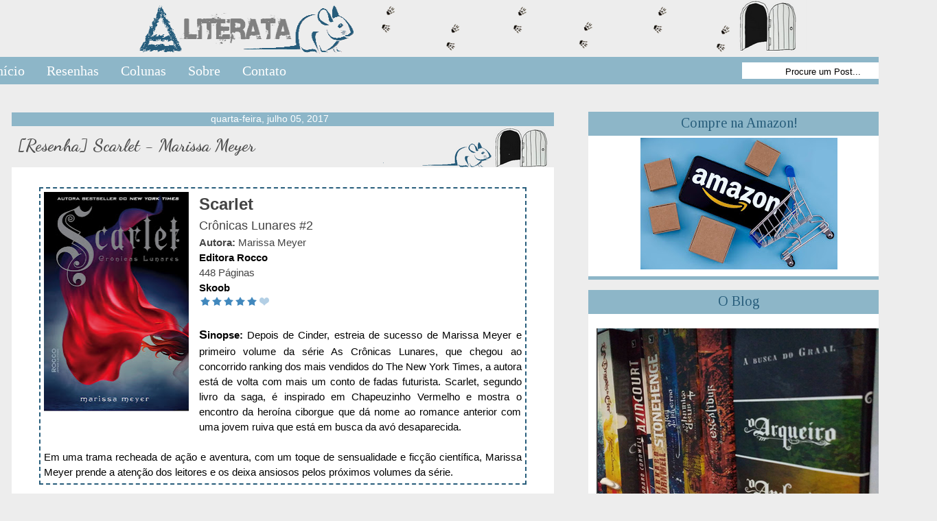

--- FILE ---
content_type: text/html; charset=UTF-8
request_url: http://blogliterata.blogspot.com/2017/07/resenha-scarlet-marissa-meyer.html
body_size: 27020
content:
<!DOCTYPE html>
<html class='v2' dir='ltr' xmlns='http://www.w3.org/1999/xhtml' xmlns:b='http://www.google.com/2005/gml/b' xmlns:data='http://www.google.com/2005/gml/data' xmlns:expr='http://www.google.com/2005/gml/expr'>
<style type='text/css'>
.status-msg-wrap{
display:none;
}
.status-msg-body{
display:none;
}
.status-msg-border{
display:none;
}
.status-msg-bg{
display:none;
}
.status-msg-hidden{
display:none;
}
</style>
<head>
<link href='https://www.blogger.com/static/v1/widgets/335934321-css_bundle_v2.css' rel='stylesheet' type='text/css'/>
<!-- Global site tag (gtag.js) - Google Analytics -->
<script async='async' src='https://www.googletagmanager.com/gtag/js?id=UA-42177845-1'></script>
<script>
  window.dataLayer = window.dataLayer || [];
  function gtag(){dataLayer.push(arguments);}
  gtag('js', new Date());

  gtag('config', 'UA-42177845-1');
</script>
<meta content='largura=1100,escala inicial=1,0,escala mínima=1,0,escala máxima=2,0' name='viewport'/>
<meta content='text/html; charset=UTF-8' http-equiv='Content-Type'/>
<meta content='blogger' name='generator'/>
<link href='http://blogliterata.blogspot.com/favicon.ico' rel='icon' type='image/x-icon'/>
<link href='http://blogliterata.blogspot.com/2017/07/resenha-scarlet-marissa-meyer.html' rel='canonical'/>
<link rel="alternate" type="application/atom+xml" title="LiteRata - Atom" href="http://blogliterata.blogspot.com/feeds/posts/default" />
<link rel="alternate" type="application/rss+xml" title="LiteRata - RSS" href="http://blogliterata.blogspot.com/feeds/posts/default?alt=rss" />
<link rel="service.post" type="application/atom+xml" title="LiteRata - Atom" href="https://www.blogger.com/feeds/5735658392742549010/posts/default" />

<link rel="alternate" type="application/atom+xml" title="LiteRata - Atom" href="http://blogliterata.blogspot.com/feeds/8302641898947386629/comments/default" />
<!--Can't find substitution for tag [blog.ieCssRetrofitLinks]-->
<link href='https://blogger.googleusercontent.com/img/b/R29vZ2xl/AVvXsEhANNLvlb0adoLwRaONs0o1KNDCkwvbkDyCoUmhbvpXz-80dSO3WVdKY0UZTImsM5pB0TlQCeRSy81c-d-QeBaR9ygxiwpKb9n9hqSnpGjPv4hyphenhyphenOCUnQtctXpffdL5q5B-ArhtFDjfdOxQ/s320/b69092a8-665e-4e55-848b-57a7e825b7d7Scarlet_CronicasLunares2.jpg' rel='image_src'/>
<meta content='http://blogliterata.blogspot.com/2017/07/resenha-scarlet-marissa-meyer.html' property='og:url'/>
<meta content='[Resenha] Scarlet - Marissa Meyer' property='og:title'/>
<meta content='  Scarlet  Crônicas Lunares #2  Autora: Marissa Meyer  Editora Rocco  448 Páginas  Skoob  S inopse:  Depois de Cinder, estreia de sucesso de...' property='og:description'/>
<meta content='https://blogger.googleusercontent.com/img/b/R29vZ2xl/AVvXsEhANNLvlb0adoLwRaONs0o1KNDCkwvbkDyCoUmhbvpXz-80dSO3WVdKY0UZTImsM5pB0TlQCeRSy81c-d-QeBaR9ygxiwpKb9n9hqSnpGjPv4hyphenhyphenOCUnQtctXpffdL5q5B-ArhtFDjfdOxQ/w1200-h630-p-k-no-nu/b69092a8-665e-4e55-848b-57a7e825b7d7Scarlet_CronicasLunares2.jpg' property='og:image'/>
<title>LiteRata: [Resenha] Scarlet - Marissa Meyer</title>
<style type='text/css'>@font-face{font-family:'Dancing Script';font-style:normal;font-weight:700;font-display:swap;src:url(//fonts.gstatic.com/s/dancingscript/v29/If2cXTr6YS-zF4S-kcSWSVi_sxjsohD9F50Ruu7B1i03Rep8hNX6plRPjLo.woff2)format('woff2');unicode-range:U+0102-0103,U+0110-0111,U+0128-0129,U+0168-0169,U+01A0-01A1,U+01AF-01B0,U+0300-0301,U+0303-0304,U+0308-0309,U+0323,U+0329,U+1EA0-1EF9,U+20AB;}@font-face{font-family:'Dancing Script';font-style:normal;font-weight:700;font-display:swap;src:url(//fonts.gstatic.com/s/dancingscript/v29/If2cXTr6YS-zF4S-kcSWSVi_sxjsohD9F50Ruu7B1i03ROp8hNX6plRPjLo.woff2)format('woff2');unicode-range:U+0100-02BA,U+02BD-02C5,U+02C7-02CC,U+02CE-02D7,U+02DD-02FF,U+0304,U+0308,U+0329,U+1D00-1DBF,U+1E00-1E9F,U+1EF2-1EFF,U+2020,U+20A0-20AB,U+20AD-20C0,U+2113,U+2C60-2C7F,U+A720-A7FF;}@font-face{font-family:'Dancing Script';font-style:normal;font-weight:700;font-display:swap;src:url(//fonts.gstatic.com/s/dancingscript/v29/If2cXTr6YS-zF4S-kcSWSVi_sxjsohD9F50Ruu7B1i03Sup8hNX6plRP.woff2)format('woff2');unicode-range:U+0000-00FF,U+0131,U+0152-0153,U+02BB-02BC,U+02C6,U+02DA,U+02DC,U+0304,U+0308,U+0329,U+2000-206F,U+20AC,U+2122,U+2191,U+2193,U+2212,U+2215,U+FEFF,U+FFFD;}@font-face{font-family:'Tinos';font-style:normal;font-weight:400;font-display:swap;src:url(//fonts.gstatic.com/s/tinos/v25/buE4poGnedXvwjX2fmRD8iI_wNU.woff2)format('woff2');unicode-range:U+0460-052F,U+1C80-1C8A,U+20B4,U+2DE0-2DFF,U+A640-A69F,U+FE2E-FE2F;}@font-face{font-family:'Tinos';font-style:normal;font-weight:400;font-display:swap;src:url(//fonts.gstatic.com/s/tinos/v25/buE4poGnedXvwjX_fmRD8iI_wNU.woff2)format('woff2');unicode-range:U+0301,U+0400-045F,U+0490-0491,U+04B0-04B1,U+2116;}@font-face{font-family:'Tinos';font-style:normal;font-weight:400;font-display:swap;src:url(//fonts.gstatic.com/s/tinos/v25/buE4poGnedXvwjX3fmRD8iI_wNU.woff2)format('woff2');unicode-range:U+1F00-1FFF;}@font-face{font-family:'Tinos';font-style:normal;font-weight:400;font-display:swap;src:url(//fonts.gstatic.com/s/tinos/v25/buE4poGnedXvwjX4fmRD8iI_wNU.woff2)format('woff2');unicode-range:U+0370-0377,U+037A-037F,U+0384-038A,U+038C,U+038E-03A1,U+03A3-03FF;}@font-face{font-family:'Tinos';font-style:normal;font-weight:400;font-display:swap;src:url(//fonts.gstatic.com/s/tinos/v25/buE4poGnedXvwjX5fmRD8iI_wNU.woff2)format('woff2');unicode-range:U+0307-0308,U+0590-05FF,U+200C-2010,U+20AA,U+25CC,U+FB1D-FB4F;}@font-face{font-family:'Tinos';font-style:normal;font-weight:400;font-display:swap;src:url(//fonts.gstatic.com/s/tinos/v25/buE4poGnedXvwjX0fmRD8iI_wNU.woff2)format('woff2');unicode-range:U+0102-0103,U+0110-0111,U+0128-0129,U+0168-0169,U+01A0-01A1,U+01AF-01B0,U+0300-0301,U+0303-0304,U+0308-0309,U+0323,U+0329,U+1EA0-1EF9,U+20AB;}@font-face{font-family:'Tinos';font-style:normal;font-weight:400;font-display:swap;src:url(//fonts.gstatic.com/s/tinos/v25/buE4poGnedXvwjX1fmRD8iI_wNU.woff2)format('woff2');unicode-range:U+0100-02BA,U+02BD-02C5,U+02C7-02CC,U+02CE-02D7,U+02DD-02FF,U+0304,U+0308,U+0329,U+1D00-1DBF,U+1E00-1E9F,U+1EF2-1EFF,U+2020,U+20A0-20AB,U+20AD-20C0,U+2113,U+2C60-2C7F,U+A720-A7FF;}@font-face{font-family:'Tinos';font-style:normal;font-weight:400;font-display:swap;src:url(//fonts.gstatic.com/s/tinos/v25/buE4poGnedXvwjX7fmRD8iI_.woff2)format('woff2');unicode-range:U+0000-00FF,U+0131,U+0152-0153,U+02BB-02BC,U+02C6,U+02DA,U+02DC,U+0304,U+0308,U+0329,U+2000-206F,U+20AC,U+2122,U+2191,U+2193,U+2212,U+2215,U+FEFF,U+FFFD;}</style>
<style id='page-skin-1' type='text/css'><!--
/*
-----------------------------------------------
Blogger Template Style
Name:     Travel
Designer: Sookhee Lee
URL:      www.plyfly.net
----------------------------------------------- */
/* Variable definitions
====================
<Variable name="keycolor" description="Main Color" type="color" default="#539bcd"/>
<Group description="Page Text" selector="body">
<Variable name="body.font" description="Font" type="font"
default="normal normal 13px 'Trebuchet MS',Trebuchet,sans-serif"/>
<Variable name="body.text.color" description="Text Color" type="color" default="#bbbbbb"/>
</Group>
<Group description="Backgrounds" selector=".body-fauxcolumns-outer">
<Variable name="body.background.color" description="Outer Background" type="color" default="#539bcd"/>
<Variable name="content.background.color" description="Main Background" type="color" default="transparent"/>
</Group>
<Group description="Links" selector=".main-outer">
<Variable name="link.color" description="Link Color" type="color" default="#ff9900"/>
<Variable name="link.visited.color" description="Visited Color" type="color" default="#b87209"/>
<Variable name="link.hover.color" description="Hover Color" type="color" default="#ff9900"/>
</Group>
<Group description="Blog Title" selector=".header h1">
<Variable name="header.font" description="Font" type="font"
default="normal normal 60px 'Trebuchet MS',Trebuchet,sans-serif"/>
<Variable name="header.text.color" description="Text Color" type="color" default="#ffffff" />
</Group>
<Group description="Blog Description" selector=".header .description">
<Variable name="description.text.color" description="Description Color" type="color"
default="#000000" />
</Group>
<Group description="Tabs Text" selector=".tabs-inner .widget li a">
<Variable name="tabs.font" description="Font" type="font"
default="normal bold 16px 'Trebuchet MS',Trebuchet,sans-serif"/>
<Variable name="tabs.text.color" description="Text Color" type="color" default="#ffffff"/>
<Variable name="tabs.selected.text.color" description="Selected Color" type="color" default="#ffffff"/>
</Group>
<Group description="Tabs Background" selector=".tabs-outer .PageList">
<Variable name="tabs.background.color" description="Background Color" type="color" default="transparent"/>
<Variable name="tabs.selected.background.color" description="Selected Color" type="color" default="transparent"/>
</Group>
<Group description="Date Header" selector=".main-inner h2.date-header">
<Variable name="date.font" description="Font" type="font"
default="normal normal 14px 'Nyala',Trebuchet,sans-serif"/>
<Variable name="date.text.color" description="Text Color" type="color" default="#000000"/>
</Group>
<Group description="Post Title" selector="h3.post-title a">
<Variable name="post.title.font" description="Font" type="font"
default="normal bold 20px 'Trebuchet MS',Trebuchet,sans-serif"/>
<Variable name="post.title.text.color" description="Text Color" type="color"
default="#ffffff"/>
</Group>
<Group description="Post Background" selector=".column-center-inner">
<Variable name="post.background.color" description="Background Color" type="color"
default="transparent"/>
<Variable name="post.background.url" description="Post Background URL" type="url" default="none"/>
</Group>
<Group description="Gadget Title Color" selector="h2">
<Variable name="widget.title.font" description="Font" type="font"
default="normal bold 14px 'Trebuchet MS',Trebuchet,sans-serif"/>
<Variable name="widget.title.text.color" description="Title Color" type="color" default="#ffffff"/>
</Group>
<Group description="Gadget Text" selector=".footer-inner .widget, .sidebar .widget">
<Variable name="widget.font" description="Font" type="font"
default="normal normal 13px 'Trebuchet MS',Trebuchet,sans-serif"/>
<Variable name="widget.text.color" description="Text Color" type="color" default="#000000"/>
</Group>
<Group description="Gadget Links" selector=".sidebar .widget">
<Variable name="widget.link.color" description="Link Color" type="color" default="#000000"/>
<Variable name="widget.link.visited.color" description="Visited Color" type="color" default="#444444"/>
<Variable name="widget.alternate.text.color" description="Alternate Color" type="color" default="#ffffff"/>
</Group>
<Group description="Sidebar Background" selector=".column-left-inner .column-right-inner">
<Variable name="widget.outer.background.color" description="Background Color" type="color" default="transparent" />
<Variable name="widget.border.bevel.color" description="Bevel Color" type="color" default="transparent" />
</Group>
<Variable name="body.background" description="Body Background" type="background"
color="#ededed" default="$(color) none repeat-x scroll top center"/>
<Variable name="content.background" description="Content Background" type="background"
color="rgba(93, 93, 93, 0)" default="$(color) none repeat scroll top center"/>
<Variable name="comments.background" description="Comments Background" type="background"
default="#fff none repeat scroll top center"/>
<Variable name="content.imageBorder.top.space" description="Content Image Border Top Space" type="length" default="0" min="0" max="100px"/>
<Variable name="content.imageBorder.top" description="Content Image Border Top" type="url" default="none"/>
<Variable name="content.margin" description="Content Margin Top" type="length" default="20px" min="0" max="100px"/>
<Variable name="content.padding" description="Content Padding" type="length" default="20px" min="0" max="100px"/>
<Variable name="content.posts.padding" description="Posts Content Padding" type="length" default="10px" min="0" max="100px"/>
<Variable name="tabs.background.gradient" description="Tabs Background Gradient" type="url"
default="url(//www.blogblog.com/1kt/travel/bg_black_50.png)"/>
<Variable name="tabs.selected.background.gradient" description="Tabs Selected Background Gradient" type="url"
default="url(//www.blogblog.com/1kt/travel/bg_black_50.png)"/>
<Variable name="widget.outer.background.gradient" description="Sidebar Gradient" type="url"
default="url(//www.blogblog.com/1kt/travel/bg_black_50.png)"/>
<Variable name="footer.background.gradient" description="Footer Background Gradient" type="url" default="none"/>
<Variable name="mobile.background.overlay" description="Mobile Background Overlay" type="string"
default="transparent none repeat scroll top left"/>
<Variable name="mobile.button.color" description="Mobile Button Color" type="color" default="#ffffff" />
<Variable name="startSide" description="Side where text starts in blog language" type="automatic" default="left"/>
<Variable name="endSide" description="Side where text ends in blog language" type="automatic" default="right"/>
*/
/* Content
----------------------------------------------- */
body {
margin-left: -17px;
font: normal normal 13px 'Trebuchet MS',Trebuchet,sans-serif;
color: #000000;
background: #ededed none no-repeat scroll center center;
}
html body .region-inner {
min-width: 0;
max-width: 100%;
width: auto;
}
a:link {
text-decoration:none;
color: #000000;
}
a:visited {
text-decoration:none;
color: #444444;
}
a:hover {
text-decoration:underline;
color: #073763;
}
.content-outer .content-cap-top {
background: repeat-x scroll top center;
}
.content-outer {
margin: 0 auto;
}
.content-inner {
background:
background-position:
background-color:
}
.main-inner .date-outer {
margin-bottom: 2em;
}
/* Header
----------------------------------------------- */
.header-inner .Header .titlewrapper,
.header-inner .Header .descriptionwrapper {
padding-left: 10px;
padding-right: 10px;
}
.Header h1 {
font: normal normal 60px 'Trebuchet MS',Trebuchet,sans-serif;
color: #ffffff;
}
.Header h1 a {
color: #ffffff;
}
.Header .description {
font-size: 130%;
}
/* Tabs
----------------------------------------------- */
.tabs-inner {
margin: 1em 0 0;
padding: 0;
}
.tabs-inner .section {
margin: 0;
}
.tabs-inner .widget ul {
padding: 0;
background: rgba(93, 93, 93, 0) none repeat scroll top center;
}
.tabs-inner .widget li {
border: none;
}
.tabs-inner .widget li a {
display: inline-block;
padding: 1em 1.5em;
color: #000000;
font: normal bold 16px 'Trebuchet MS',Trebuchet,sans-serif;
}
.tabs-inner .widget li.selected a,
.tabs-inner .widget li a:hover {
position: relative;
z-index: 1;
background: rgba(93, 93, 93, 0) none repeat scroll top center;
color: #666666;
}
/* Headings
----------------------------------------------- */
h2 {
font: normal normal 20px Tinos;
color: #275d7b;
margin-top: -35px;
}
.main-inner h2.date-header {
font-family: Jesefin
text-align:left;
margin-top: -1px;
margin-bottom: -17px;
margin-left: 150px;
font: normal normal 14px 'Trebuchet MS',Trebuchet,sans-serif;
color: #ffffff;
}
.footer-inner .widget h2,
.sidebar .widget h2 {
padding-bottom: .5em;
}
/* Main
----------------------------------------------- */
.main-inner .column-right-inner {
margin-left: 5px;
}
.main-inner .fauxcolumn-right-outer .fauxcolumn-inner {
margin-left: 5px;
background: #fff;
}
.main-inner .column-left-inner {
margin-right: 5px;
}
.main-inner .fauxcolumn-left-outer .fauxcolumn-inner {
margin-right: 5px;
background: transparent none repeat scroll top left;
}
.main-inner .column-left-inner,
.main-inner .column-right-inner {
padding: 15px 0;
}
/* Posts
----------------------------------------------- */
h3.post-title{
text-align: left; /*deixa o título dos posts centralizado. Se você não quiser centralizá-los, apague essa linha.*/
font-family: "Dancing Script"; /*Se refere a fonte*/
font-size: 26px; /*Tamanho da fonte*/
color: #4F4F4F; /*Se refere a cor da fonte*/
margim-top: 0px;
background:transparent url("http://i.imgur.com/UW6tcnb.png") no-repeat left top;
padding:10px 8px 50px;
line-height:1.4em;
}
h3.post-title a {
font: normal bold 27px Dancing Script;
color: #436590;
}
h3.post-title a:hover {
text-decoration: underline;
}
/* PERSONALIZAÇÃO DA ÁREA DE POST */
.post-outer {
border-top: 20px solid #8db6c8; */cor da borda de cima*/
width: 850px; margin:10 auto;
margin-left: -140px;
padding: 0px 0px;
background:#ffffff; /*cor do fundo*/
border-bottom: 5px solid #8db6c8; */ cor da borda de baixo */
box-shadow: inset 0 0 6px #e2e1e1, 0 0 1px #ccc; /* cor da sombra*/
fonte-family: arial;
}
/* PERSONALIZAÇÃO DA ÁREA DE POST */
.post-body {
line-height: 1.5;
position: relative;
font-size:15px;
top: -20px;
left: 20px;
width: 750px;
}
.post-header {
margin: 0 0 1em;
line-height: 1.6;
}
.post-footer {
margin-top: 15px; /* ESPAÇO ENTRE O RODAPE  E O POST */
padding: 0;
}
.post-footer-line-1, .post-footer-line-2 {
border-bottom: 1px solid #EEEEEE; /* COR DA BORDA*/
background: transparent; /* FUNDO DO RODAPE */
color: #666666; /* COR DE TEXTO */
font-family: Arial; /* FONTE DO TEXTO */
font-size: 11px; /*TAMANHO DA FONTE */
margin: 2px 0; /* MARGEM ENTRE UMA LINHA E OUTRA */
padding: 1px 1px; /* ESPAÇO ENTRE MARGEM E TEXTO */
text-transform: uppercase; /* TRANSFORMAÇÃO DO TEXTO */
word-spacing: .2em; /* ESPAÇO ENTRE AS PALAVRAS */
text-align: center; /* ALINHAMENTO DO TEXTO */
}
#blog-pager {
font-size: 140%;
}
#comments {
background: #fff none repeat scroll top center;
padding: 15px;
}
#comments .comment-author {
padding-top: 1.5em;
}
#comments h4,
#comments .comment-author a,
#comments .comment-timestamp a {
color: #436590;
}
#comments .comment-author:first-child {
padding-top: 0;
border-top: none;
}
.avatar-image-container {
margin: .2em 0 0;
}
/* Comments
----------------------------------------------- */
.comments{clear:both;margin-top:10px;margin-bottom:0;line-height:18px;font-size:13px}
.comments .comments-content{margin-bottom:16px;font-weight:normal;text-align:left}
.comments .comment .comment-actions a,.comments .comment .continue a{
display:inline-block;
margin:0 0 10px 10px;
padding:0 15px;
color:#999 !important; /*--- cor da fonte do botão reply--- */
text-align:center;
text-decoration:none;
background: #ccc;  /*--- cor de fundo do botão reply--- */
background: -webkit-gradient( linear, left top, left bottom, color-stop(.2, white), color-stop(1, #E5E5E5) ); /*--- cor de fundo gradiente--- */
background: -moz-linear-gradient( center top, white 20%, #E5E5E5 100% );/*--- cor de fundo gradiente--- */
border:1px solid #C0C0C0;  /*--- cor da borda do botão reply--- */
border-radius:5px;
-moz-border-radius:5px;
height:26px;
line-height:28px;
font-weight:normal;
cursor:pointer;
}
.comments .comment .comment-actions a:hover,.comments .comment .continue a:hover {
text-decoration: none;
background:#fff; /*--- cor de fundo do botão reply houver--- */
border:1px solid #999; /*--- cor da borda do botão reply hover--- */
}
.comments .comments-content .comment-thread ol{
list-style-type:none;padding:0;text-align:none}
.comments .comments-content .inline-thread{padding:0}
.comments .comments-content .comment-thread{margin:8px 0}
.comments .comments-content .comment-thread:empty{display:none}
.comment-replies{margin-top:1em;margin-left:40px;}
.comments .comments-content .comment{margin-bottom:0;padding-bottom:0}
.comments .comments-content .comment:first-child{padding-top:16px}
.comments .comments-content .comment:last-child{border-bottom:0;padding-bottom:0}
.comments .comments-content .comment-body{position:relative;
}
.comments .comments-content .user{font-style:normal;font-weight:normal}
.comments .comments-content .user a{font-weight:normal;text-decoration:none;}
.comments .comments-content .icon.blog-author{
background-repeat: no-repeat;
background-image: url([data-uri]);
width:18px;
height:18px;
display:inline-block;
margin:0 0 -4px 6px;
float:right;
}
.comments .comments-content .datetime a{
font-size:11px;
text-decoration:none; color:#666; /* -- cor do link da data do comentário -- */
}
.comment-content{margin:0 0 8px;padding:0 5px;
}
.comments .comment-block{
margin-left:65px;
position:relative;
background:#fff; /* -- cor de fundo do comentário -- */
border:3px solid #C0C0C0; /* --- cor da borda do comentário ---*/
border-radius:8px;
-moz-border-radius:8px;
}
.comment-header{ /*--- linha onde fica o nome do autor do comentário --- */
background-color:#f1f1f1;   /*--- cor de fundo--- */
font-size:18px;
border-bottom:1px solid #C0C0C0;  /*--- cor da borda --- */
padding:5px;
}
.comment-header a{
color:#708AC0;
}
.comments .comments-content .owner-actions{position:absolute;right:0;top:0}
.comments .comments-replybox{border:none;height:230px;width:100%}
.comments .comment-replybox-thread{margin-top:0}
.comments .comment-replybox-single{margin-top:5px;margin-left:48px}
.comments .comments-content .loadmore a{display:block;padding:10px 16px;text-align:center}
.comments .thread-toggle{cursor:pointer;display:inline-block}
.comments .comments-content .loadmore{cursor:pointer;max-height:3em;margin-top:0}
.comments .comments-content .loadmore.loaded{max-height:0;opacity:0;overflow:hidden}
.comments .thread-chrome.thread-collapsed{display:none}
.comments .thread-toggle{display:inline-block}
.comments .thread-toggle .thread-arrow{
display:inline-block;
height:6px;
width:7px;
overflow:visible;
margin:0.3em;
padding-right:4px;
}
.comments .thread-expanded .thread-arrow{background:url("[data-uri] AAAAHCAYAAADEUlfTAAAAG0lEQVR42mNgwAfKy8v/48I4FeA0AacVDFQBAP9wJkE/KhUMAAAAAElFTkSuQmCC") no-repeat scroll 0 0 transparent;
}
.comments .thread-collapsed .thread-arrow{background:url("[data-uri] AcAAAAHCAYAAADEUlfTAAAAJUlEQVR42mNgAILy8vL/DLgASBKnApgkVgXIkhgKiNKJ005s4gDLbCZBiSxfygAAAAB JRU5ErkJggg==") no-repeat scroll 0 0 transparent;
}
.avatar-image-container{
background:url(https://blogger.googleusercontent.com/img/b/R29vZ2xl/AVvXsEjVjCrBrhn-j14NqcIZkC3RK8iZwL1VrBlx1_AD0V_841ZzJWUfLA-J4A6G7fcsGT9T3H_cuOPDz2JQbiUIxzaLYo0GWHNr13bg8JkYUbs8ISv1RPudt2vD1zxBVJP_AoKqyatJXiF7mWY/s1600/imagem-arrow.png) top right no-repeat; /*--- imagem arrow---*/
float:left
vertical-align:middle;
overflow:hidden;
width:65px !important;
height:51px !important;
max-width:65px !important;
max-height:51px !important}
.comments .avatar-image-container img{
padding:2px;
border:1px solid #ccc;
width:45px !important;
height:45px !important
;max-width:45px !important;
max-height:45px !important;
}
/* Widgets
----------------------------------------------- */
/*PERSONALIZAÇÃO DA SIDEBAR*/
.sidebar .widget {
text-align: center; /*Alinhamento do texto*/
padding: 10px 10px;
background:#ffffff; /*cor do fundo*/
border-top: 35px solid #8db6c8; /*cor da borda de cima*/
padding: 5px;
margin-left: 13px;
margin-bottom: 0px;
border-radius:0px;
border-bottom: 5px solid #8db6c8;/*cor da borda de baixo*/
box-shadow: inset 0 0 6px #8db6c8, 0 0 1px #; /*cor da sombra*/
width: 430px;
margin: 0px 0px 15px 0px; /* distancia entre as caixas */
}
/*PERSONALIZAÇÃO DA SIDEBAR*/
/*PERSONALIZAÇÃO DA ÚLTIMA SIDEBAR*/
.sidebar .widget:last-child {
text-align: center; /*Alinhamento do texto*/
padding: 10px 10px;
background:#ffffff; /*cor do fundo*/
border-top: 35px solid #8db6c8; /*cor da borda de cima*/
padding: 5px;
margin-left: 13px;
margin-bottom: 0px;
border-radius:0px;
border-bottom: 5px solid #8db6c8;/*cor da borda de baixo*/
box-shadow: inset 0 0 6px #8db6c8, 0 0 1px #; /*cor da sombra*/
width: 430px;
margin: 0px 0px 15px 0px; /* distancia entre as caixas */
}
/*PERSONALIZAÇÃO DA SIDEBAR*/
/* Mobile
----------------------------------------------- */
body.mobile  {
background-size: 100% auto;
}
body.mobile .AdSense {
margin: 0 -10px;
}
.mobile .body-fauxcolumn-outer {
background: transparent none repeat scroll top left;
}
.mobile .footer-inner .widget a:link {
color: #666666;
text-decoration: none;
}
.mobile .footer-inner .widget a:visited {
color: #436590;
}
.mobile-post-outer a {
color: #436590;
}
.mobile-link-button {
background-color: #000000;
}
.mobile-link-button a:link, .mobile-link-button a:visited {
color: #ffffff;
}
.mobile-index-contents {
color: #000000;
}
.mobile .tabs-inner .PageList .widget-content {
background: rgba(93, 93, 93, 0) none repeat scroll top center;
color: #666666;
}
.mobile .tabs-inner .PageList .widget-content .pagelist-arrow {
border-left: 1px solid #666666;
}
/* MENU - DESIGN MANIA
----------------------------------------------- */
#menuWrapper {
width:1343px; /* Tamanho do menu */
margin-left: -170px;
height:40px; /* Altura do menu */
background: #8db6c8; /* Cor de fundo */
padding-left:15px; /* Margem a Esquerda */
margin-top: -10px;
overflow: visible;
z-index: 999;
}
.menu {
width: 100%;
float: left;
font: 20px 'Poiret One'; /* Tamanho e Fonte */
}
.menu ul {
float:left;
height:0px;
list-style:none;
margin:0;
padding:0;
border-radius: 0px 0px 0px 0px; /* Bordas aredondadas do sub-menu */
}
.menu li{
float:left;
padding:0px;
}
.menu li a{
border-right: 0px solid #fff;
color:#fff; /* Cor do Link Ativo */
display:block;text-transform:none;
font-weight:normal;
line-height:40px;
margin:0px;
padding:0px 16px; /* Espaço entre Título */
text-align:center;
text-decoration:none;
}
.menu li a:hover, .menu ul li:hover a {
background: #436590; /* Cor das casas ao passar o cursor */
color:#fff ; /* Color da Fonte */
text-decoration:none;
}
.menu li ul {
background:#8db6c8; /* Cor de fundo do sub-menu */
color: #fff !important;
display:none;
height:auto;
padding:0px;
margin:0px;
position:absolute;
width:200px; /* Tamanho do sub-menu */
z-index:999;
border-top:2px solid #; /* Borda superior do sub-menu */
}
.menu li:hover ul{
display:block;
}
.menu li li {
display:block;
float:none;
margin:0px;
padding:0px;
width:200px;
}
.menu li:hover li a {
background:none;
border-radius: 0px 0px 0px 0px; /* Borda das sub-casas */
}
.menu li ul a {
display:block;
height:40px;
font-size:16px;
color:#fff !important;
font-style:normal;
margin:0px;
padding:0px 10px 0px 15px;
text-align:left;
}
.menu li ul a:hover, .menu li ul li:hover a{
background: #436590; /* Cor das sub-casas ao passar o cursor */
color:#fff !important;
border-top: 0px solid #fff;
text-decoration:none;
}
#search {
width: 228px; /* Tamanho da caixa de busca */
height: 24px;
float: right;
text-align: center;
margin-top: 8px;
margin-right: 6px;
background: #fff;/* Cor de fundo da caixa de busca */
}
#search-box {
margin-top: 3px;
border:0px;
background: transparent;
text-align:center;
}
.post blockquote {
border:2px dashed #fff; /*Cor da borda*/
padding: 5px;
border:2px dashed #275d7b;; /*Cor da borda*/
margin:10px 20px 10px 20px;
}
.jump-link {
text-align: center; /*Alinhamento do link "Leia mais"*/
font-size: 25px; /*Tamanho da fonte*/
font-weigth: bold;
margin: 5px 5px 5px 0px;
}
.jump-link a:link, .jump-link a:visited { /*Estilo do link ativo e visitado*/
color: #00688B; /*Edite cor do link*/
Background: #fff;
text-decoration: none; #36648B
}
.jump-link a:hover { /*Estilo do link qdo passa mouse em cima*/
color: #36648B; /*Edite cor do link*/
text-decoration: none;
}
/* Arquivo do blog em calendário por Phydeaux3 - Modificado por Follow your dreams
-----------------------------------------------*/
#calendarDisplay { display: none }
/* div that holds calendar */
#blogger_calendar {
margin: 5px 0 0 0;
width: 100%;
}
/* Table Caption - Holds the Archive Select Menu */
#bcaption {
border: 1px solid #f8f8f8;
padding: 2px;
margin: 10px 0 0;
background: #f8f8f8;
font-family: Arial;
font-size: 13px;
font-weight: normal;
}
/* The Archive Select Menu */
#bcaption select {
background: #f8f8f8;
border: 0 solid #f8f8f8;
color: #000000;
font-family: Arial, Georgia;
font-size: 14px;
font-weight: bold;
text-align: center;
}
/* The Heading Section */
table#bcalendar thead { }
/* Head Entries */
table#bcalendar thead tr th {
width: 20px;
text-align: center;
padding: 2px;
border: 0px;
font: normal normal 13px Arial;
font-weight: normal;
background: #7992b8;
color: #ffffff;
}
/* The calendar Table */
table#bcalendar {
border: 1px solid #f8f8f8;
border-top: 0;
margin: 0px 0 0px;
width: 100%;
background: #ffffff;
}
/* The Cells in the Calendar */
table#bcalendar tbody tr td {
text-align: center;
padding: 2px;
border: 1px solid #f8f8f8;
color: #7f7f7f;
font-family: Arial, Georgia;
font-size: 14px;
}
/* Links in Calendar */
table#bcalendar tbody tr td a:link,
table#bcalendar tbody tr td a:visited,
table#bcalendar tbody tr td a:active {
font-weight: bold;
color: #7992b8;
}
table#bcalendar tbody tr td a:hover {
color: #27408B;
}
/* First Row Empty Cells */
td.firstCell { visibility: visible }
/* Cells that have a day in them */
td.filledCell { }
/* Cells that are empty, after the first row */
td.emptyCell { visibility: hidden }
/* Cells with a Link Entry in them */
td.highlightCell {
background: #f0f4f8;
border: 1px solid #ebebeb;
}
/* Table Footer Navigation */
table#bcNavigation {
width: 100%;
background: #ebebeb;
border: 1px solid #ebebeb;
border-top: 0;
color: #7f7f7f;
font: normal normal 13px;
}
table#bcNavigation a:link {
text-decoration: none;
color: #7f7f7f;
}
td#bcFootPrev { width: 10px }
td#bcFootAll { text-align: center }
td#bcFootNext { width: 10px }
ul#calendarUl {
margin: 5px auto 0!important;
border-bottom: 1px dotted #e59cb3;
}
ul#calendarUl li a:link {
border-bottom: 1px dotted #e59cb3;
}
/*retirar a barra de mostrando postagens com marcador*/<br />.status-msg-wrap{display:none;} <br /><br />
.capa {
margin: 0 10px 0 0;
float: left;
width: 65px; /* largura da imagem */
height: 95px; /* altura da imagem */}
.capa {
margin: 0 10px 0 0;
float: left;
width: 65px; /* largura da imagem */
height: 95px; /* altura da imagem */}
.livros {
display: block;
float: left;
text-align:left;
margin: 0 20px 25px 0;
width: 200px; /* largura do espaço para texto */
font-size: 11px;
color: #000000;}

--></style>
<style id='template-skin-1' type='text/css'><!--
body {
min-width: 1030px;
}
.content-outer, .content-fauxcolumn-outer, .region-inner {
min-width: 1030px;
max-width: 1030px;
_width: 1030px;
}
.main-inner .columns {
padding-left: 0px;
padding-right: 300px;
}
.main-inner .fauxcolumn-center-outer {
left: 0px;
right: 300px;
/* IE6 does not respect left and right together */
_width: expression(this.parentNode.offsetWidth -
parseInt("0px") -
parseInt("300px") + 'px');
}
.main-inner .fauxcolumn-left-outer {
width: 0px;
}
.main-inner .column-left-outer {
width: 0px;
right: 100%;
margin-left: -0px;
}
.main-inner .column-right-outer {
margin-top: -18px;
width: 300px;
margin-right: -300px;
}
#layout {
min-width: 0;
}
#layout .content-outer {
min-width: 0;
width: 800px;
}
#layout .region-inner {
min-width: 0;
width: auto;
}
--></style>
<!--Script Archive Calendar-->
<script type='text/javascript'>
//<![CDATA[
// <!--- Blogger Archive Widget --->
var bcLoadingImage = "https://blogger.googleusercontent.com/img/b/R29vZ2xl/AVvXsEjHR-j760VWDeOgIwEVen5rRku-n92qAeAFZEdz5jpAgxzw-vKxptESPTNtHgtHUIGDFcXgQgaHZkM0lRD93KfYFW-Wk0wFoxvOlFny0wZUwv54ib1jeUL-quoNG9ZkeNFVNuZVyl-CavXD/s32-Ic42/loading.gif";
var bcLoadingMessage = "Carregando....";
var bcArchiveNavText = "Veja Todos os Posts do Mês";
var bcArchiveNavPrev = '◄';
var bcArchiveNavNext = '►';
var headDays = ["Domingo","Segunda","Terça","Quarta","Quinta","Sexta","Sábado"];
var headInitial = ["Dom","Seg","Ter","Qua","Qui","Sex","Sab"];
// Nothing to configure past this point ----------------------------------
var timeOffset;
var bcBlogID;
var calMonth;
var calDay = 1;
var calYear;
var startIndex;
var callmth;
var bcNav = new Array ();
var bcList = new Array ();
//Initialize Fill Array
var fill = ["","31","28","31","30","31","30","31","31","30","31","30","31"];
function openStatus(){
document.getElementById('calLoadingStatus').style.display = 'block';
document.getElementById('calendarDisplay').innerHTML = '';
}
function closeStatus(){
document.getElementById('calLoadingStatus').style.display = 'none';
}
function bcLoadStatus(){
cls = document.getElementById('calLoadingStatus');
img = document.createElement('img');
img.src = bcLoadingImage;
img.style.verticalAlign = 'middle';
cls.appendChild(img);
txt = document.createTextNode(bcLoadingMessage);
cls.appendChild(txt);
}
function callArchive(mth,yr,nav){
// Check for Leap Years
if (((yr % 4 == 0) && (yr % 100 != 0)) || (yr % 400 == 0)) {
fill[2] = '29';
}
else {
fill[2] = '28';
}
calMonth = mth;
calYear = yr;
if(mth.charAt(0) == 0){
calMonth = mth.substring(1);
}
callmth = mth;
bcNavAll = document.getElementById('bcFootAll');
bcNavPrev = document.getElementById('bcFootPrev');
bcNavNext = document.getElementById('bcFootNext');
bcSelect = document.getElementById('bcSelection');
a = document.createElement('a');
at = document.createTextNode(bcArchiveNavText);
a.href = bcNav[nav];
a.appendChild(at);
bcNavAll.innerHTML = '';
bcNavAll.appendChild(a);
bcNavPrev.innerHTML = '';
bcNavNext.innerHTML = '';
if(nav <  bcNav.length -1){
a = document.createElement('a');
a.innerHTML = bcArchiveNavPrev;
bcp = parseInt(nav,10) + 1;
a.href = bcNav[bcp];
a.title = 'Previous Archive';
prevSplit = bcList[bcp].split(',');
a.onclick = function(){bcSelect.options[bcp].selected = true;openStatus();callArchive(prevSplit[0],prevSplit[1],prevSplit[2]);return false;};
bcNavPrev.appendChild(a);
}
if(nav > 0){
a = document.createElement('a');
a.innerHTML = bcArchiveNavNext;
bcn = parseInt(nav,10) - 1;
a.href = bcNav[bcn];
a.title = 'Next Archive';
nextSplit = bcList[bcn].split(',');
a.onclick = function(){bcSelect.options[bcn].selected = true;openStatus();callArchive(nextSplit[0],nextSplit[1],nextSplit[2]);return false;};
bcNavNext.appendChild(a);
}
script = document.createElement('script');
script.src = 'http://www.blogger.com/feeds/'+bcBlogId+'/posts/summary?published-max='+calYear+'-'+callmth+'-'+fill[calMonth]+'T23%3A59%3A59'+timeOffset+'&published-min='+calYear+'-'+callmth+'-01T00%3A00%3A00'+timeOffset+'&max-results=100&orderby=published&alt=json-in-script&callback=cReadArchive';
document.getElementsByTagName('head')[0].appendChild(script);
}
function cReadArchive(root){
// Check for Leap Years
if (((calYear % 4 == 0) && (calYear % 100 != 0)) || (calYear % 400 == 0)) {
fill[2] = '29';
}
else {
fill[2] = '28';
}
closeStatus();
document.getElementById('lastRow').style.display = 'none';
calDis = document.getElementById('calendarDisplay');
var feed = root.feed;
var total = feed.openSearch$totalResults.$t;
var entries = feed.entry || [];
var fillDate = new Array();
var fillTitles = new Array();
fillTitles.length = 32;
var ul = document.createElement('ul');
ul.id = 'calendarUl';
for (var i = 0; i < feed.entry.length; ++i) {
var entry = feed.entry[i];
for (var j = 0; j < entry.link.length; ++j) {
if (entry.link[j].rel == "alternate") {
var link = entry.link[j].href;
}
}
var title = entry.title.$t;
var author = entry.author[0].name.$t;
var date = entry.published.$t;
var summary = entry.summary.$t;
isPublished = date.split('T')[0].split('-')[2];
if(isPublished.charAt(0) == '0'){
isPublished = isPublished.substring(1);
}
fillDate.push(isPublished);
if (fillTitles[isPublished]){
fillTitles[isPublished] = fillTitles[isPublished] + ' | ' + title;
}
else {
fillTitles[isPublished] = title;
}
li = document.createElement('li');
li.style.listType = 'none';
li.innerHTML = '<a href="'+link+'">'+title+'</a>';
ul.appendChild(li);
}
calDis.appendChild(ul);
var val1 = parseInt(calDay, 10)
var valxx = parseInt(calMonth, 10);
var val2 = valxx - 1;
var val3 = parseInt(calYear, 10);
var firstCalDay = new Date(val3,val2,1);
var val0 = firstCalDay.getDay();
startIndex = val0 + 1;
var dayCount = 1;
for (x =1; x < 38; x++){
var cell = document.getElementById('cell'+x);
if( x < startIndex){
cell.innerHTML = ' ';
cell.className = 'firstCell';
}
if( x >= startIndex){
cell.innerHTML = dayCount;
cell.className = 'filledCell';
for(p = 0; p < fillDate.length; p++){
if(dayCount == fillDate[p]){
if(fillDate[p].length == 1){
fillURL = '0'+fillDate[p];
}
else {
fillURL = fillDate[p];
}
cell.className = 'highlightCell';
cell.innerHTML = '<a href="/search?updated-max='+calYear+'-'+callmth+'-'+fillURL+'T23%3A59%3A59'+timeOffset+'&updated-min='+calYear+'-'+callmth+'-'+fillURL+'T00%3A00%3A00'+timeOffset+'" title="'+fillTitles[fillDate[p]].replace(/"/g,'\'')+'">'+dayCount+'</a>';
}
}
if( dayCount > fill[valxx]){
cell.innerHTML = ' ';
cell.className = 'emptyCell';
}
dayCount++;
}
}
visTotal = parseInt(startIndex) + parseInt(fill[valxx]) -1;
if(visTotal >35){
document.getElementById('lastRow').style.display = '';
}
}
function initCal(){
document.getElementById('blogger_calendar').style.display = 'block';
var bcInit = document.getElementById('bloggerCalendarList').getElementsByTagName('a');
var bcCount = document.getElementById('bloggerCalendarList').getElementsByTagName('li');
document.getElementById('bloggerCalendarList').style.display = 'none';
calHead = document.getElementById('bcHead');
tr = document.createElement('tr');
for(t = 0; t < 7; t++){
th = document.createElement('th');
th.abbr = headDays[t];
scope = 'col';
th.title = headDays[t];
th.innerHTML = headInitial[t];
tr.appendChild(th);
}
calHead.appendChild(tr);
for (x = 0; x <bcInit.length;x++){
var stripYear= bcInit[x].href.split('_')[0].split('/')[3];
var stripMonth = bcInit[x].href.split('_')[1];
bcList.push(stripMonth + ','+ stripYear + ',' + x);
bcNav.push(bcInit[x].href);
}
var sel = document.createElement('select');
sel.id = 'bcSelection';
sel.onchange = function(){var cSend = this.options[this.selectedIndex].value.split(',');openStatus();callArchive(cSend[0],cSend[1],cSend[2]);};
q = 0;
for (r = 0; r <bcList.length; r++){
var selText = bcInit[r].innerHTML;
var selCount = bcCount[r].innerHTML.split('> (')[1];
var selValue = bcList[r];
sel.options[q] = new Option(selText + ' ('+selCount,selValue);
q++
}
document.getElementById('bcaption').appendChild(sel);
var m = bcList[0].split(',')[0];
var y = bcList[0].split(',')[1];
callArchive(m,y,'0');
}
function timezoneSet(root){
var feed = root.feed;
var updated = feed.updated.$t;
var id = feed.id.$t;
bcBlogId = id.split('blog-')[1];
upLength = updated.length;
if(updated.charAt(upLength-1) == "Z"){timeOffset = "+00:00";}
else {timeOffset = updated.substring(upLength-6,upLength);}
timeOffset = encodeURIComponent(timeOffset);
}
//]]>
</script>
<script src='/feeds/posts/summary?max-results=0&alt=json-in-script&callback=timezoneSet'></script>
<!--end Archive Calendar-->
<link href='https://www.blogger.com/dyn-css/authorization.css?targetBlogID=5735658392742549010&amp;zx=57f0d997-d744-4b7d-8974-6c7ab1c24493' media='none' onload='if(media!=&#39;all&#39;)media=&#39;all&#39;' rel='stylesheet'/><noscript><link href='https://www.blogger.com/dyn-css/authorization.css?targetBlogID=5735658392742549010&amp;zx=57f0d997-d744-4b7d-8974-6c7ab1c24493' rel='stylesheet'/></noscript>
<meta name='google-adsense-platform-account' content='ca-host-pub-1556223355139109'/>
<meta name='google-adsense-platform-domain' content='blogspot.com'/>

<script async src="https://pagead2.googlesyndication.com/pagead/js/adsbygoogle.js?client=ca-pub-8155714208423586&host=ca-host-pub-1556223355139109" crossorigin="anonymous"></script>

<!-- data-ad-client=ca-pub-8155714208423586 -->

</head>
<img alt='' border='0' height='80' id='Image-Maps-Com-image-maps-2016-01-12-111847' orgHeight='80' orgWidth='1365' src='http://i.imgur.com/BsYXccE.png' usemap='#image-maps-2016-01-12-111847' width='1365'/>
<body class='loading'>
<div class='body-fauxcolumns'>
<div class='fauxcolumn-outer body-fauxcolumn-outer'>
<div class='cap-top'>
<div class='cap-left'></div>
<div class='cap-right'></div>
</div>
<div class='fauxborder-left'>
<div class='fauxborder-right'></div>
<div class='fauxcolumn-inner'>
</div>
</div>
<div class='cap-bottom'>
<div class='cap-left'></div>
<div class='cap-right'></div>
</div>
</div>
</div>
<div class='content'>
<div class='content-fauxcolumns'>
<div class='fauxcolumn-outer content-fauxcolumn-outer'>
<div class='cap-top'>
<div class='cap-left'></div>
<div class='cap-right'></div>
</div>
<div class='fauxborder-left'>
<div class='fauxborder-right'></div>
<div class='fauxcolumn-inner'>
</div>
</div>
<div class='cap-bottom'>
<div class='cap-left'></div>
<div class='cap-right'></div>
</div>
</div>
</div>
<div class='content-outer'>
<div class='content-cap-top cap-top'>
<div class='cap-left'></div>
<div class='cap-right'></div>
</div>
<div class='fauxborder-left content-fauxborder-left'>
<div class='fauxborder-right content-fauxborder-right'></div>
<div class='content-inner'>
<header>
<div class='header-outer'>
<div class='header-cap-top cap-top'>
<div class='cap-left'></div>
<div class='cap-right'></div>
</div>
<div class='fauxborder-left header-fauxborder-left'>
<div class='fauxborder-right header-fauxborder-right'></div>
<div class='region-inner header-inner'>
</div>
</div>
<div class='header-cap-bottom cap-bottom'>
<div class='cap-left'></div>
<div class='cap-right'></div>
</div>
</div>
<div id='menuWrapper'>
<div class='menu'>
<ul>
<li><a href='http://blogliterata.blogspot.com.br/'>Início</a></li>
<li><a>Resenhas</a>
<ul>
<li><a href='http://blogliterata.blogspot.com.br/p/2012.html'>2012</a></li>
<li><a href='http://blogliterata.blogspot.com.br/p/2013.html'>2013</a></li>
<li><a href='http://blogliterata.blogspot.com.br/p/2014.html'>2014</a></li>
<li><a href='http://blogliterata.blogspot.com.br/p/2015.html'>2015</a></li>
<li><a href='http://blogliterata.blogspot.com.br/p/2016.html'>2016</a></li>
<li><a href='http://blogliterata.blogspot.com.br/p/2017.html'>2017</a></li>
</ul>
</li>
<li><a>Colunas</a>
<ul>
<li><a href='http://blogliterata.blogspot.com.br/search/label/Opinando'>Opinando!!!</a></li>
<li><a href='http://blogliterata.blogspot.com.br/search/label/RatCine'>RatCine</a></li>
<li><a href='http://blogliterata.blogspot.com.br/search/label/RatCast'>RatCast</a></li>
<li><a href='http://blogliterata.blogspot.com.br/search/label/M%C3%BAsica'>Música</a></li>
<li><a href='http://blogliterata.blogspot.com.br/search/label/Batalha'>Batalha</a></li>
<li><a href='http://blogliterata.blogspot.com.br/search/label/Historiando'>Historiando</a></li>
<li><a href='http://blogliterata.blogspot.com.br/search/label/Top%205'>Top 5</a></li>
<li><a href='http://blogliterata.blogspot.com.br/search/label/Tag'>Tag</a></li>
<li><a href='http://blogliterata.blogspot.com.br/search/label/Encontrei%20por%20a%C3%AD...'>Encontrei por aí...</a></li>
<li><a href='http://blogliterata.blogspot.com.br/search/label/Perfil%20do%20Personagem'>Perfil do Personagem</a></li>
</ul>
</li>
<li><a>Sobre</a>
<ul>
<li><a href='http://blogliterata.blogspot.com.br/p/o-blog.html'>O Blog</a></li>
<li><a href='http://blogliterata.blogspot.com.br/p/quem-bloga.html'>Quem Bloga</a></li>
</ul>
</li>
<li><a href='http://blogliterata.blogspot.com.br/p/contato.html'>Contato</a></li>
</ul>
<form action='/search' id='search' method='get' name='searchForm' style='display:inline;'>
<input id='search-box' name='q' onblur='if (this.value == "") this.value = "Procure um Post...";' onfocus='if (this.value == "Procure um Post...") this.value = "";' size='28' type='text' value='Procure um Post...'/></form>
</div></div>
</header>
<div class='tabs-outer'>
<div class='tabs-cap-top cap-top'>
<div class='cap-left'></div>
<div class='cap-right'></div>
</div>
<div class='fauxborder-left tabs-fauxborder-left'>
<div class='fauxborder-right tabs-fauxborder-right'></div>
<div class='region-inner tabs-inner'>
<div class='tabs no-items section' id='crosscol' name='Entre colunas'></div>
</div>
</div>
<div class='tabs-cap-bottom cap-bottom'>
<div class='cap-left'></div>
<div class='cap-right'></div>
</div>
</div>
<div class='main-outer'>
<div class='main-cap-top cap-top'>
<div class='cap-left'></div>
<div class='cap-right'></div>
</div>
<div class='fauxborder-left main-fauxborder-left'>
<div class='fauxborder-right main-fauxborder-right'></div>
<div class='region-inner main-inner'>
<div class='columns fauxcolumns'>
<div class='fauxcolumn-outer fauxcolumn-center-outer'>
<div class='cap-top'>
<div class='cap-left'></div>
<div class='cap-right'></div>
</div>
<div class='fauxborder-left'>
<div class='fauxborder-right'></div>
<div class='fauxcolumn-inner'>
</div>
</div>
<div class='cap-bottom'>
<div class='cap-left'></div>
<div class='cap-right'></div>
</div>
</div>
<div class='fauxcolumn-outer fauxcolumn-left-outer'>
<div class='cap-top'>
<div class='cap-left'></div>
<div class='cap-right'></div>
</div>
<div class='fauxborder-left'>
<div class='fauxborder-right'></div>
<div class='fauxcolumn-inner'>
</div>
</div>
<div class='cap-bottom'>
<div class='cap-left'></div>
<div class='cap-right'></div>
</div>
</div>
<div class='fauxcolumn-outer fauxcolumn-right-outer'>
<div class='cap-top'>
<div class='cap-left'></div>
<div class='cap-right'></div>
</div>
<div class='fauxborder-left'>
<div class='fauxborder-right'></div>
<div class='fauxcolumn-inner'>
</div>
</div>
<div class='cap-bottom'>
<div class='cap-left'></div>
<div class='cap-right'></div>
</div>
</div>
<!-- corrects IE6 width calculation -->
<div class='columns-inner'>
<div class='column-center-outer'>
<div class='column-center-inner'>
<div class='main section' id='main' name='Principal'><div class='widget Blog' data-version='1' id='Blog1'>
<div class='blog-posts hfeed'>

          <div class="date-outer">
        
<h2 class='date-header'><span>quarta-feira, julho 05, 2017</span></h2>

          <div class="date-posts">
        
<div class='post-outer'>
<div class='post hentry uncustomized-post-template' itemprop='blogPost' itemscope='itemscope' itemtype='http://schema.org/BlogPosting'>
<meta content='https://blogger.googleusercontent.com/img/b/R29vZ2xl/AVvXsEhANNLvlb0adoLwRaONs0o1KNDCkwvbkDyCoUmhbvpXz-80dSO3WVdKY0UZTImsM5pB0TlQCeRSy81c-d-QeBaR9ygxiwpKb9n9hqSnpGjPv4hyphenhyphenOCUnQtctXpffdL5q5B-ArhtFDjfdOxQ/s320/b69092a8-665e-4e55-848b-57a7e825b7d7Scarlet_CronicasLunares2.jpg' itemprop='image_url'/>
<meta content='5735658392742549010' itemprop='blogId'/>
<meta content='8302641898947386629' itemprop='postId'/>
<a name='8302641898947386629'></a>
<h3 class='post-title entry-title' itemprop='name'>
[Resenha] Scarlet - Marissa Meyer
</h3>
<div class='post-header'>
<div class='post-header-line-1'></div>
</div>
<div class='post-body entry-content' id='post-body-8302641898947386629' itemprop='description articleBody'>
<div style="text-align: justify;">
<blockquote class="tr_bq">
<a href="https://blogger.googleusercontent.com/img/b/R29vZ2xl/AVvXsEhANNLvlb0adoLwRaONs0o1KNDCkwvbkDyCoUmhbvpXz-80dSO3WVdKY0UZTImsM5pB0TlQCeRSy81c-d-QeBaR9ygxiwpKb9n9hqSnpGjPv4hyphenhyphenOCUnQtctXpffdL5q5B-ArhtFDjfdOxQ/s1600/b69092a8-665e-4e55-848b-57a7e825b7d7Scarlet_CronicasLunares2.jpg" imageanchor="1" style="clear: left; float: left; margin-bottom: 1em; margin-right: 1em;"><img border="0" data-original-height="1600" data-original-width="1059" height="320" src="https://blogger.googleusercontent.com/img/b/R29vZ2xl/AVvXsEhANNLvlb0adoLwRaONs0o1KNDCkwvbkDyCoUmhbvpXz-80dSO3WVdKY0UZTImsM5pB0TlQCeRSy81c-d-QeBaR9ygxiwpKb9n9hqSnpGjPv4hyphenhyphenOCUnQtctXpffdL5q5B-ArhtFDjfdOxQ/s320/b69092a8-665e-4e55-848b-57a7e825b7d7Scarlet_CronicasLunares2.jpg" width="211" /></a><span style="font-family: &quot;Trebuchet MS&quot;,sans-serif;"><span style="color: #444444;"><b><span style="font-size: x-large;">Scarlet</span></b></span></span><br />
<span style="font-family: &quot;Trebuchet MS&quot;,sans-serif;"><span style="color: #444444;"><span style="font-size: large;">Crônicas Lunares #2</span></span></span><br />
<span style="font-family: &quot;Trebuchet MS&quot;,sans-serif;"><span style="color: #444444;"><b>Autora: </b>Marissa Meyer</span></span><br />
<span style="font-family: &quot;Trebuchet MS&quot;,sans-serif;"><span style="color: #444444;"><b><a href="https://www.rocco.com.br/livro/?cod=2485">Editora Rocco</a></b></span></span><br />
<span style="font-family: &quot;Trebuchet MS&quot;,sans-serif;"><span style="color: #444444;">448 Páginas</span></span><br />
<span style="font-family: &quot;Trebuchet MS&quot;,sans-serif;"><span style="color: #444444;"><b><a href="https://www.skoob.com.br/livro/367885ED414818">Skoob</a></b></span></span><br />
<span style="font-family: &quot;Trebuchet MS&quot;,sans-serif;"><a href="https://blogger.googleusercontent.com/img/b/R29vZ2xl/AVvXsEgA8wDqFFxDMZ98hVNKmDELkJnSj3xonBVAACMZl-SG2zSiu1SFLeINTB8tlqGKqcs4LtMrSvUDBZNBPSdoMQUcwkH7gKP_6m1fJ7_WHyJbB6n8Y8LZhfMXCWykGBtF_1CAb8DeNY34TCE/s1600/post-698_c5.png"><img border="0" src="https://blogger.googleusercontent.com/img/b/R29vZ2xl/AVvXsEgA8wDqFFxDMZ98hVNKmDELkJnSj3xonBVAACMZl-SG2zSiu1SFLeINTB8tlqGKqcs4LtMrSvUDBZNBPSdoMQUcwkH7gKP_6m1fJ7_WHyJbB6n8Y8LZhfMXCWykGBtF_1CAb8DeNY34TCE/s1600/post-698_c5.png" /></a><br /><br /><b><span style="font-size: large;">S</span>inopse:</b></span><b> </b>Depois de Cinder, estreia de sucesso de Marissa Meyer e primeiro volume da série As Crônicas Lunares, que chegou ao concorrido ranking dos mais vendidos do The New York Times, a autora está de volta com mais um conto de fadas futurista. Scarlet, segundo livro da saga, é inspirado em Chapeuzinho Vermelho e mostra o encontro da heroína ciborgue que dá nome ao romance anterior com uma jovem ruiva que está em busca da avó desaparecida.<br /><br />Em uma trama recheada de ação e aventura, com um toque de sensualidade e ficção científica, Marissa Meyer prende a atenção dos leitores e os deixa ansiosos pelos próximos volumes da série.</blockquote>
</div>
<a name="more"></a><div style="text-align: justify;">
</div>
<div style="text-align: justify;">
Scarlet está passando por um momento complicado. Sua avó está desaparecida há semanas e a única coisa que ela pode fazer é esperar que a polícia encontre qualquer pista de seu paradeiro. Porém quando a investigação é encerrada Scarlet sabe que precisará agir por conta própria, é quando conhece Lobo, um lutador grande, forte e aparentemente perigoso. Sem certeza de que possa confiar no desconhecido Sacrlet se vê sem opção a não ser embarcar com ele em uma jornada para encontrar e resgatar sua avó. Mas tudo se complica quando uma guerra intergalática e algo referente a origem de Scarlet vem a tona, talvez confiar não seja mesmo uma opção.</div>
<div style="text-align: justify;">
<br /></div>
<div style="text-align: justify;">
Você provavelmente conhece Chapeuzinho Vermelho, certo? Com certeza se lembra daquela garota ingênua que resolveu desconsiderar os conselhos da mãe e pegou um atalho sombrio e escuro para a casa da avô. Scarlet, segundo livro da série "As Crônicas Lunares" trás como protagonista a jovem Scarlet, baseada no conto da Chapeuzinho Vermelho a história de Marissa Meyer consegue inovar. Assim como em Cinder, as partes da narrativa que se assemelham ao conto de Perrault conseguem ser surpreendentes. Mesmo as cenas acontecendo em um outro contexto é perfeitamente possível fazer a inferência entre as histórias. O que faz com que a narrativa não fique previsível, além disso há momentos que obviamente saem completamente do enredo original.</div>
<div style="text-align: justify;">
<br /></div>
<div style="text-align: justify;">
Chapeuzinho vermelho não é nem de longe o conto que eu mais gosto, na verdade acho a história muito sem sal e a personagem muito ingênua e isso em um conto bem curto que quase não nos dá base para argumentação. Mas depois de ler Cinder e perceber que Meyer é perfeitamente capaz de criar uma personagem forte, determinada e sem muita frescura eu decidi que daria uma chance a essa pseudo chapeuzinho. Bom, Scarlet veio para enfatizar o talento da autora para criar protagonistas femininas. Ela é uma personagem determinada, segura e cheia de si. Não se deixa intimidar e mesmo quando se encontra em uma situação complicada e até mesmo perigosa ela não se deixa abater.&nbsp; </div>
<blockquote class="tr_bq">
<div style="text-align: justify;">
<span style="color: #0b5394;"><i><span style="font-family: Georgia,&quot;Times New Roman&quot;,serif;">"Eu tento pensar por mim mesma de vez em quando, em vez de acreditar nas ideias ridículas em que a impressa quer que a gente acredite. As pessoas são tão rápidas em acusar e criticar."</span></i></span> </div>
</blockquote>
<div style="text-align: justify;">
Lobo por sua vez é o personagem perfeito para complementar a personalidade de Scarlet, e a história dele é uma das mais interessantes do livro. A forma como ele e Scarlet se envolvem e o que o relacionamento dos dois faz para o auto controle do personagem é tão lindo &#9829;&#9829;&#9829;&#9829;. Eu definitivamente amo Lobo, mesmo ele sendo mais do que parece.</div>
<blockquote class="tr_bq">
<div style="text-align: center;">
<span style="color: #0b5394;"><i><span style="font-family: Georgia,&quot;Times New Roman&quot;,serif;">"Acho que percebi que preferia morrer por tê-los traído a viver porque traí você."</span></i></span></div>
</blockquote>
<div style="text-align: justify;">
Confesso que esperava ansiosamente pelo encontro entre Scarlet e Cinder e o tempo que isso demorou para acontecer só me instigou a ler ainda mais, apesar disso em alguns momentos a demora passava de instigante para entediante. Porém, é interessante acompanhar o desenvolvimento da narrativa, que se faz pelos ponto de vista de vários personagens, dando assim uma visão ampla ao leitor sobre os acontecimentos em várias frentes de ação. Apesar de Scarlet ser a personagem de destaque neste livro, a jornada de Cinder não é deixada de lado, as descobertas que fez e os acontecimento no final do primeiro livro a levam a um novo nível de personagem, há momentos em que ela precisa aprender, precisa se conhecer, mas acima de tudo aceitar sua condição. Tudo isso enquanto foge das garras de Levana, a cruel rainha de Luna.</div>
<div style="text-align: justify;">
<br /></div>
<div style="text-align: justify;">
Até mesmo Kai, o imperador herdeiro da Comunidade das Nações Orientais tem seus momentos como narrador. Além disso, nos é apresentado novos personagens, que provavelmente serão importantes no decorrer da série. O meu preferido é Thorne, com seu jeito anti-herói ele não me enganou nem um pouco e estou curiosa com seu futuro na série.</div>
<div style="text-align: justify;">
<br /></div>
<div style="text-align: justify;">
Enfim, Scarlet é um livro que dá bastante espaço para ação e desenvolvimento, através desta história é possível traçar o caminho que a narrativa vai tomando e sua melhor característica tem relação com a personalidade bem definida dos personagens. Com relação a diagramação a Editora Rocco fez um bom trabalho, minha única reclamação é que meu exemplar veio impresso errado em um momento da história, mas entrei em contato com a Editora e me deram toda atenção, além de resolver meu problema enviando outro livro. Enfim, imploro para que comece logo a ler essa série pois Cinder e Scarlet são o tipo de personagem cheias de atitude e zero frescura.</div>
<div style="text-align: justify;">
<a href="https://blogger.googleusercontent.com/img/b/R29vZ2xl/AVvXsEjmF232vm7V7Z6v1xkO6Qj2vyU2D8joB6lzVisGkHr7FWfiR6aNj0ECyumFD0hBw100CJf_KuioE8hR8lVVPRZ3Bf3JvG1sweiuwevUqeK_72MUnfSMnFqma2XbvCg_nfWe82LmZ39IuOs/s1600/assinatura.png" imageanchor="1" style="clear: right; float: right; margin-bottom: 1em; margin-left: 1em;"><img border="0" data-original-height="43" data-original-width="140" src="https://blogger.googleusercontent.com/img/b/R29vZ2xl/AVvXsEjmF232vm7V7Z6v1xkO6Qj2vyU2D8joB6lzVisGkHr7FWfiR6aNj0ECyumFD0hBw100CJf_KuioE8hR8lVVPRZ3Bf3JvG1sweiuwevUqeK_72MUnfSMnFqma2XbvCg_nfWe82LmZ39IuOs/s1600/assinatura.png" /></a></div>
<div style='clear: both;'></div>
</div>
<div class='post-footer'>
<div class='post-footer-line post-footer-line-1'>
<span class='post-author vcard'>
Postado por
<span class='fn' itemprop='author' itemscope='itemscope' itemtype='http://schema.org/Person'>
<meta content='https://www.blogger.com/profile/07688537380964802678' itemprop='url'/>
<a class='g-profile' href='https://www.blogger.com/profile/07688537380964802678' rel='author' title='author profile'>
<span itemprop='name'>Ju Zanotti</span>
</a>
</span>
</span>
<span class='post-timestamp'>
às
<meta content='http://blogliterata.blogspot.com/2017/07/resenha-scarlet-marissa-meyer.html' itemprop='url'/>
<a class='timestamp-link' href='http://blogliterata.blogspot.com/2017/07/resenha-scarlet-marissa-meyer.html' rel='bookmark' title='permanent link'><abbr class='published' itemprop='datePublished' title='2017-07-05T13:18:00-03:00'>quarta-feira, julho 05, 2017</abbr></a>
</span>
<span class='post-comment-link'>
</span>
<span class='post-icons'>
<span class='item-control blog-admin pid-156389901'>
<a href='https://www.blogger.com/post-edit.g?blogID=5735658392742549010&postID=8302641898947386629&from=pencil' title='Editar post'>
<img alt='' class='icon-action' height='18' src='https://resources.blogblog.com/img/icon18_edit_allbkg.gif' width='18'/>
</a>
</span>
</span>
<div class='post-share-buttons goog-inline-block'>
<a class='goog-inline-block share-button sb-email' href='https://www.blogger.com/share-post.g?blogID=5735658392742549010&postID=8302641898947386629&target=email' target='_blank' title='Enviar por e-mail'><span class='share-button-link-text'>Enviar por e-mail</span></a><a class='goog-inline-block share-button sb-blog' href='https://www.blogger.com/share-post.g?blogID=5735658392742549010&postID=8302641898947386629&target=blog' onclick='window.open(this.href, "_blank", "height=270,width=475"); return false;' target='_blank' title='Postar no blog!'><span class='share-button-link-text'>Postar no blog!</span></a><a class='goog-inline-block share-button sb-twitter' href='https://www.blogger.com/share-post.g?blogID=5735658392742549010&postID=8302641898947386629&target=twitter' target='_blank' title='Compartilhar no X'><span class='share-button-link-text'>Compartilhar no X</span></a><a class='goog-inline-block share-button sb-facebook' href='https://www.blogger.com/share-post.g?blogID=5735658392742549010&postID=8302641898947386629&target=facebook' onclick='window.open(this.href, "_blank", "height=430,width=640"); return false;' target='_blank' title='Compartilhar no Facebook'><span class='share-button-link-text'>Compartilhar no Facebook</span></a><a class='goog-inline-block share-button sb-pinterest' href='https://www.blogger.com/share-post.g?blogID=5735658392742549010&postID=8302641898947386629&target=pinterest' target='_blank' title='Compartilhar com o Pinterest'><span class='share-button-link-text'>Compartilhar com o Pinterest</span></a>
</div>
</div>
<div class='post-footer-line post-footer-line-2'>
<span class='post-labels'>
Marcadores:
<a href='http://blogliterata.blogspot.com/search/label/Cr%C3%B4nicas%20Lunares' rel='tag'>Crônicas Lunares</a>,
<a href='http://blogliterata.blogspot.com/search/label/Editora%20Rocco' rel='tag'>Editora Rocco</a>,
<a href='http://blogliterata.blogspot.com/search/label/Livro' rel='tag'>Livro</a>,
<a href='http://blogliterata.blogspot.com/search/label/Marissa%20Meyer' rel='tag'>Marissa Meyer</a>,
<a href='http://blogliterata.blogspot.com/search/label/Resenha' rel='tag'>Resenha</a>,
<a href='http://blogliterata.blogspot.com/search/label/Scarlet' rel='tag'>Scarlet</a>,
<a href='http://blogliterata.blogspot.com/search/label/The%20Lunar%20Chronicles' rel='tag'>The Lunar Chronicles</a>
</span>
</div>
<div class='post-footer-line post-footer-line-3'>
<span class='post-location'>
</span>
</div>
</div>
</div>
<div class='comments' id='comments'>
<a name='comments'></a>
<h4>6 comentários:</h4>
<div class='comments-content'>
<script async='async' src='' type='text/javascript'></script>
<script type='text/javascript'>
    (function() {
      var items = null;
      var msgs = null;
      var config = {};

// <![CDATA[
      var cursor = null;
      if (items && items.length > 0) {
        cursor = parseInt(items[items.length - 1].timestamp) + 1;
      }

      var bodyFromEntry = function(entry) {
        var text = (entry &&
                    ((entry.content && entry.content.$t) ||
                     (entry.summary && entry.summary.$t))) ||
            '';
        if (entry && entry.gd$extendedProperty) {
          for (var k in entry.gd$extendedProperty) {
            if (entry.gd$extendedProperty[k].name == 'blogger.contentRemoved') {
              return '<span class="deleted-comment">' + text + '</span>';
            }
          }
        }
        return text;
      }

      var parse = function(data) {
        cursor = null;
        var comments = [];
        if (data && data.feed && data.feed.entry) {
          for (var i = 0, entry; entry = data.feed.entry[i]; i++) {
            var comment = {};
            // comment ID, parsed out of the original id format
            var id = /blog-(\d+).post-(\d+)/.exec(entry.id.$t);
            comment.id = id ? id[2] : null;
            comment.body = bodyFromEntry(entry);
            comment.timestamp = Date.parse(entry.published.$t) + '';
            if (entry.author && entry.author.constructor === Array) {
              var auth = entry.author[0];
              if (auth) {
                comment.author = {
                  name: (auth.name ? auth.name.$t : undefined),
                  profileUrl: (auth.uri ? auth.uri.$t : undefined),
                  avatarUrl: (auth.gd$image ? auth.gd$image.src : undefined)
                };
              }
            }
            if (entry.link) {
              if (entry.link[2]) {
                comment.link = comment.permalink = entry.link[2].href;
              }
              if (entry.link[3]) {
                var pid = /.*comments\/default\/(\d+)\?.*/.exec(entry.link[3].href);
                if (pid && pid[1]) {
                  comment.parentId = pid[1];
                }
              }
            }
            comment.deleteclass = 'item-control blog-admin';
            if (entry.gd$extendedProperty) {
              for (var k in entry.gd$extendedProperty) {
                if (entry.gd$extendedProperty[k].name == 'blogger.itemClass') {
                  comment.deleteclass += ' ' + entry.gd$extendedProperty[k].value;
                } else if (entry.gd$extendedProperty[k].name == 'blogger.displayTime') {
                  comment.displayTime = entry.gd$extendedProperty[k].value;
                }
              }
            }
            comments.push(comment);
          }
        }
        return comments;
      };

      var paginator = function(callback) {
        if (hasMore()) {
          var url = config.feed + '?alt=json&v=2&orderby=published&reverse=false&max-results=50';
          if (cursor) {
            url += '&published-min=' + new Date(cursor).toISOString();
          }
          window.bloggercomments = function(data) {
            var parsed = parse(data);
            cursor = parsed.length < 50 ? null
                : parseInt(parsed[parsed.length - 1].timestamp) + 1
            callback(parsed);
            window.bloggercomments = null;
          }
          url += '&callback=bloggercomments';
          var script = document.createElement('script');
          script.type = 'text/javascript';
          script.src = url;
          document.getElementsByTagName('head')[0].appendChild(script);
        }
      };
      var hasMore = function() {
        return !!cursor;
      };
      var getMeta = function(key, comment) {
        if ('iswriter' == key) {
          var matches = !!comment.author
              && comment.author.name == config.authorName
              && comment.author.profileUrl == config.authorUrl;
          return matches ? 'true' : '';
        } else if ('deletelink' == key) {
          return config.baseUri + '/comment/delete/'
               + config.blogId + '/' + comment.id;
        } else if ('deleteclass' == key) {
          return comment.deleteclass;
        }
        return '';
      };

      var replybox = null;
      var replyUrlParts = null;
      var replyParent = undefined;

      var onReply = function(commentId, domId) {
        if (replybox == null) {
          // lazily cache replybox, and adjust to suit this style:
          replybox = document.getElementById('comment-editor');
          if (replybox != null) {
            replybox.height = '250px';
            replybox.style.display = 'block';
            replyUrlParts = replybox.src.split('#');
          }
        }
        if (replybox && (commentId !== replyParent)) {
          replybox.src = '';
          document.getElementById(domId).insertBefore(replybox, null);
          replybox.src = replyUrlParts[0]
              + (commentId ? '&parentID=' + commentId : '')
              + '#' + replyUrlParts[1];
          replyParent = commentId;
        }
      };

      var hash = (window.location.hash || '#').substring(1);
      var startThread, targetComment;
      if (/^comment-form_/.test(hash)) {
        startThread = hash.substring('comment-form_'.length);
      } else if (/^c[0-9]+$/.test(hash)) {
        targetComment = hash.substring(1);
      }

      // Configure commenting API:
      var configJso = {
        'maxDepth': config.maxThreadDepth
      };
      var provider = {
        'id': config.postId,
        'data': items,
        'loadNext': paginator,
        'hasMore': hasMore,
        'getMeta': getMeta,
        'onReply': onReply,
        'rendered': true,
        'initComment': targetComment,
        'initReplyThread': startThread,
        'config': configJso,
        'messages': msgs
      };

      var render = function() {
        if (window.goog && window.goog.comments) {
          var holder = document.getElementById('comment-holder');
          window.goog.comments.render(holder, provider);
        }
      };

      // render now, or queue to render when library loads:
      if (window.goog && window.goog.comments) {
        render();
      } else {
        window.goog = window.goog || {};
        window.goog.comments = window.goog.comments || {};
        window.goog.comments.loadQueue = window.goog.comments.loadQueue || [];
        window.goog.comments.loadQueue.push(render);
      }
    })();
// ]]>
  </script>
<div id='comment-holder'>
<div class="comment-thread toplevel-thread"><ol id="top-ra"><li class="comment" id="c5347998885506160090"><div class="avatar-image-container"><img src="//www.blogger.com/img/blogger_logo_round_35.png" alt=""/></div><div class="comment-block"><div class="comment-header"><cite class="user"><a href="https://www.blogger.com/profile/07759140480498457874" rel="nofollow">Julia</a></cite><span class="icon user "></span><span class="datetime secondary-text"><a rel="nofollow" href="http://blogliterata.blogspot.com/2017/07/resenha-scarlet-marissa-meyer.html?showComment=1499272855099#c5347998885506160090">5 de julho de 2017 às 13:40</a></span></div><p class="comment-content">Eu já tinha ouvido falar dessa série, porém faz tanto tempo que não me lembrava muito bem dela, porém meu deus eu quero só pelo lobo, que me cativou só pela sua resenha </p><span class="comment-actions secondary-text"><a class="comment-reply" target="_self" data-comment-id="5347998885506160090">Responder</a><span class="item-control blog-admin blog-admin pid-2106336342"><a target="_self" href="https://www.blogger.com/comment/delete/5735658392742549010/5347998885506160090">Excluir</a></span></span></div><div class="comment-replies"><div id="c5347998885506160090-rt" class="comment-thread inline-thread hidden"><span class="thread-toggle thread-expanded"><span class="thread-arrow"></span><span class="thread-count"><a target="_self">Respostas</a></span></span><ol id="c5347998885506160090-ra" class="thread-chrome thread-expanded"><div></div><div id="c5347998885506160090-continue" class="continue"><a class="comment-reply" target="_self" data-comment-id="5347998885506160090">Responder</a></div></ol></div></div><div class="comment-replybox-single" id="c5347998885506160090-ce"></div></li><li class="comment" id="c7523355819043405269"><div class="avatar-image-container"><img src="//www.blogger.com/img/blogger_logo_round_35.png" alt=""/></div><div class="comment-block"><div class="comment-header"><cite class="user"><a href="https://www.blogger.com/profile/05060143213497753818" rel="nofollow">Unknown</a></cite><span class="icon user "></span><span class="datetime secondary-text"><a rel="nofollow" href="http://blogliterata.blogspot.com/2017/07/resenha-scarlet-marissa-meyer.html?showComment=1499291458036#c7523355819043405269">5 de julho de 2017 às 18:50</a></span></div><p class="comment-content">eu ja tinha ouvido falar dessa série, inclusive ela esta na minha listinha de desejados rs, é bom ver que a série parece ser realmente boa, o conto da chapeuzinho nunca foi um dos meus favoritos mesmo, para mim era o mais sem graça, já que eu sempre fui uma romantica incorrigivel desde pequena hahaha, gostei muito que as personagens não são frescurentas e são cheias de atitudes, o livro parece ser ótimo e estou ansiosa para conhecer Lobo logo haha.</p><span class="comment-actions secondary-text"><a class="comment-reply" target="_self" data-comment-id="7523355819043405269">Responder</a><span class="item-control blog-admin blog-admin pid-1950071830"><a target="_self" href="https://www.blogger.com/comment/delete/5735658392742549010/7523355819043405269">Excluir</a></span></span></div><div class="comment-replies"><div id="c7523355819043405269-rt" class="comment-thread inline-thread hidden"><span class="thread-toggle thread-expanded"><span class="thread-arrow"></span><span class="thread-count"><a target="_self">Respostas</a></span></span><ol id="c7523355819043405269-ra" class="thread-chrome thread-expanded"><div></div><div id="c7523355819043405269-continue" class="continue"><a class="comment-reply" target="_self" data-comment-id="7523355819043405269">Responder</a></div></ol></div></div><div class="comment-replybox-single" id="c7523355819043405269-ce"></div></li><li class="comment" id="c5358735607733484080"><div class="avatar-image-container"><img src="//blogger.googleusercontent.com/img/b/R29vZ2xl/AVvXsEghvLanOuem3eQAyJ4CF5rvaTkkzEqEqJ4mqJSFMKizjt6sIpHaHGoaq-6xt4Oc9EXUUlkDYOoOvUGSqOk7m91dERYNujVYzHRBxCmbv7n4sGGHSOc4pyEQDzC9CEC0Lw/s45-c/TO4B9WaltSpBRffUWZM7fjvozgJ66FtbOTFOjUneyjo%253Dw277-h208-p-no" alt=""/></div><div class="comment-block"><div class="comment-header"><cite class="user"><a href="https://www.blogger.com/profile/06077698861418669405" rel="nofollow">RUDYNALVA</a></cite><span class="icon user "></span><span class="datetime secondary-text"><a rel="nofollow" href="http://blogliterata.blogspot.com/2017/07/resenha-scarlet-marissa-meyer.html?showComment=1499309818537#c5358735607733484080">5 de julho de 2017 às 23:56</a></span></div><p class="comment-content">Ju!<br>Ai como gosto das releituras dos contos e aqui é feita de forma futurista e cibernética o que é uma grande junção.<br>A série parece maravilhosa e com ação, apesar de ter dito que o último tenha mais ação que os outros.<br>Não é dos meus contos favoritos também A Chapeuzinho vermelho, mas pelo visto a autora conseguiu dar uma nova roupagem para ela e torná-la forte e em busca de seus objetivos, gostei disso.<br> &#8220;Não há saber mais ou saber menos: Há saberes diferentes.&#8221; (Paulo Freire)<br>Cheirinhos<br>Rudy<br>TOP COMENTARISTA DE  JULHO 3 livros, 3 ganhadores, participem.<br>http://rudynalva-alegriadevivereamaroquebom.blogspot.com.br/<br></p><span class="comment-actions secondary-text"><a class="comment-reply" target="_self" data-comment-id="5358735607733484080">Responder</a><span class="item-control blog-admin blog-admin pid-1138364831"><a target="_self" href="https://www.blogger.com/comment/delete/5735658392742549010/5358735607733484080">Excluir</a></span></span></div><div class="comment-replies"><div id="c5358735607733484080-rt" class="comment-thread inline-thread hidden"><span class="thread-toggle thread-expanded"><span class="thread-arrow"></span><span class="thread-count"><a target="_self">Respostas</a></span></span><ol id="c5358735607733484080-ra" class="thread-chrome thread-expanded"><div></div><div id="c5358735607733484080-continue" class="continue"><a class="comment-reply" target="_self" data-comment-id="5358735607733484080">Responder</a></div></ol></div></div><div class="comment-replybox-single" id="c5358735607733484080-ce"></div></li><li class="comment" id="c7682936653655141509"><div class="avatar-image-container"><img src="//1.bp.blogspot.com/-82TaTkCc6AE/Vqefva5qlEI/AAAAAAAAnAQ/C7P1qyxJYOk/s35/menina%252B2.jpg" alt=""/></div><div class="comment-block"><div class="comment-header"><cite class="user"><a href="https://www.blogger.com/profile/10114289168764913085" rel="nofollow">Fernanda Yano</a></cite><span class="icon user "></span><span class="datetime secondary-text"><a rel="nofollow" href="http://blogliterata.blogspot.com/2017/07/resenha-scarlet-marissa-meyer.html?showComment=1499434526457#c7682936653655141509">7 de julho de 2017 às 10:35</a></span></div><p class="comment-content">Oie<br><br>Eu já conhecia a série e apesar de adorar releituras, ainda não li nada.<br>Sua resenha me conquistou, pareceu que a autora inovou mesmo e eu acho isso ótimo.<br>Chapeuzinho também nunca foi minha favorita, mas aqui ela se apresenta forte e determinada, coisa que aprecio em uma protagonista e fiquei super curiosa com Lobo!!!<br><br>bjs</p><span class="comment-actions secondary-text"><a class="comment-reply" target="_self" data-comment-id="7682936653655141509">Responder</a><span class="item-control blog-admin blog-admin pid-1077965147"><a target="_self" href="https://www.blogger.com/comment/delete/5735658392742549010/7682936653655141509">Excluir</a></span></span></div><div class="comment-replies"><div id="c7682936653655141509-rt" class="comment-thread inline-thread hidden"><span class="thread-toggle thread-expanded"><span class="thread-arrow"></span><span class="thread-count"><a target="_self">Respostas</a></span></span><ol id="c7682936653655141509-ra" class="thread-chrome thread-expanded"><div></div><div id="c7682936653655141509-continue" class="continue"><a class="comment-reply" target="_self" data-comment-id="7682936653655141509">Responder</a></div></ol></div></div><div class="comment-replybox-single" id="c7682936653655141509-ce"></div></li><li class="comment" id="c5803415996753841312"><div class="avatar-image-container"><img src="//blogger.googleusercontent.com/img/b/R29vZ2xl/AVvXsEjG2X0Svr7eG2Y6zMzEkbcxz6h6gEfX0TRAUGaV_95wmHOl_KNAqhMRTbkmXcGHxHCqnoMlmgzFSuqPIRXVd4Ky2rpMgYjU8SCh9UiqdUYNoDUDasVw3CIg5XDTK8TQAg/s45-c/P1050520-003.JPG" alt=""/></div><div class="comment-block"><div class="comment-header"><cite class="user"><a href="https://www.blogger.com/profile/06174045350326911329" rel="nofollow">Márcia Saltão</a></cite><span class="icon user "></span><span class="datetime secondary-text"><a rel="nofollow" href="http://blogliterata.blogspot.com/2017/07/resenha-scarlet-marissa-meyer.html?showComment=1499541644386#c5803415996753841312">8 de julho de 2017 às 16:20</a></span></div><p class="comment-content">Olá.<br>Eu já conhecia a série, porém ainda não tive a oportunidade de conferir. Gosto de releituras e a proposta do livro está bem interessante. Acredito ser uma leitura que conquiste!<br>Uma Chapeuzinho Vermelho, forte e determinada, fiquei curiosa!<br>Excelente resenha.<br>Abraços.</p><span class="comment-actions secondary-text"><a class="comment-reply" target="_self" data-comment-id="5803415996753841312">Responder</a><span class="item-control blog-admin blog-admin pid-133683385"><a target="_self" href="https://www.blogger.com/comment/delete/5735658392742549010/5803415996753841312">Excluir</a></span></span></div><div class="comment-replies"><div id="c5803415996753841312-rt" class="comment-thread inline-thread hidden"><span class="thread-toggle thread-expanded"><span class="thread-arrow"></span><span class="thread-count"><a target="_self">Respostas</a></span></span><ol id="c5803415996753841312-ra" class="thread-chrome thread-expanded"><div></div><div id="c5803415996753841312-continue" class="continue"><a class="comment-reply" target="_self" data-comment-id="5803415996753841312">Responder</a></div></ol></div></div><div class="comment-replybox-single" id="c5803415996753841312-ce"></div></li><li class="comment" id="c6398725237039337589"><div class="avatar-image-container"><img src="//blogger.googleusercontent.com/img/b/R29vZ2xl/AVvXsEgh8_D-sx0wkdUsJ-hmx9vMAHRyILQQlWlTvJaIQikTUe-X-QxD5HAG-nGfIj4unyPxzBPWqD36QS6xh85rCGTTu84WuQ41gn5c-8Xvu3Gn2TTgx8O5CC5gPdaLFmewVhE/s45-c/16681465_1102101519918921_7539243040481556963_n.jpg" alt=""/></div><div class="comment-block"><div class="comment-header"><cite class="user"><a href="https://www.blogger.com/profile/14176527221673287973" rel="nofollow">Giulianna Santicioli</a></cite><span class="icon user "></span><span class="datetime secondary-text"><a rel="nofollow" href="http://blogliterata.blogspot.com/2017/07/resenha-scarlet-marissa-meyer.html?showComment=1499804408296#c6398725237039337589">11 de julho de 2017 às 17:20</a></span></div><p class="comment-content">Morro de vontade de ler essa série, primeiro que adoro contos de fadas e adoro as adaptações deles, Chapeuzinho Vermelho também não é um dos meus contos favoritos, mas Scarlet parece manter as características da história e melhorá-la, gosto também de livros que não são continuações propriamente, mas mantém as histórias interligadas, espero poder lê-los em breve.<br>Beijos!</p><span class="comment-actions secondary-text"><a class="comment-reply" target="_self" data-comment-id="6398725237039337589">Responder</a><span class="item-control blog-admin blog-admin pid-1416267711"><a target="_self" href="https://www.blogger.com/comment/delete/5735658392742549010/6398725237039337589">Excluir</a></span></span></div><div class="comment-replies"><div id="c6398725237039337589-rt" class="comment-thread inline-thread hidden"><span class="thread-toggle thread-expanded"><span class="thread-arrow"></span><span class="thread-count"><a target="_self">Respostas</a></span></span><ol id="c6398725237039337589-ra" class="thread-chrome thread-expanded"><div></div><div id="c6398725237039337589-continue" class="continue"><a class="comment-reply" target="_self" data-comment-id="6398725237039337589">Responder</a></div></ol></div></div><div class="comment-replybox-single" id="c6398725237039337589-ce"></div></li></ol><div id="top-continue" class="continue"><a class="comment-reply" target="_self">Adicionar comentário</a></div><div class="comment-replybox-thread" id="top-ce"></div><div class="loadmore hidden" data-post-id="8302641898947386629"><a target="_self">Carregar mais...</a></div></div>
</div>
</div>
<p class='comment-footer'>
<div class='comment-form'>
<a name='comment-form'></a>
<p>Obrigada pelo comentário, ele será respondido assim que possível :)</p>
<a href='https://www.blogger.com/comment/frame/5735658392742549010?po=8302641898947386629&hl=pt-BR&saa=85391&origin=http://blogliterata.blogspot.com' id='comment-editor-src'></a>
<iframe allowtransparency='true' class='blogger-iframe-colorize blogger-comment-from-post' frameborder='0' height='410px' id='comment-editor' name='comment-editor' src='' width='100%'></iframe>
<script src='https://www.blogger.com/static/v1/jsbin/2830521187-comment_from_post_iframe.js' type='text/javascript'></script>
<script type='text/javascript'>
      BLOG_CMT_createIframe('https://www.blogger.com/rpc_relay.html');
    </script>
</div>
</p>
<div id='backlinks-container'>
<div id='Blog1_backlinks-container'>
</div>
</div>
</div>
</div>

        </div></div>
      
</div>
<div class='blog-pager' id='blog-pager'>
<span id='blog-pager-newer-link'>
<a class='blog-pager-newer-link' href='http://blogliterata.blogspot.com/2017/07/tag-50-restrospectiva-literaria-1.html' id='Blog1_blog-pager-newer-link' title='Postagem mais recente'>Postagem mais recente</a>
</span>
<span id='blog-pager-older-link'>
<a class='blog-pager-older-link' href='http://blogliterata.blogspot.com/2017/07/resenha-claros-sinais-de-loucura-karen.html' id='Blog1_blog-pager-older-link' title='Postagem mais antiga'>Postagem mais antiga</a>
</span>
<a class='home-link' href='http://blogliterata.blogspot.com/'>Página inicial</a>
</div>
<div class='clear'></div>
<div class='post-feeds'>
<div class='feed-links'>
Assinar:
<a class='feed-link' href='http://blogliterata.blogspot.com/feeds/8302641898947386629/comments/default' target='_blank' type='application/atom+xml'>Postar comentários (Atom)</a>
</div>
</div>
</div></div>
</div>
</div>
<div class='column-left-outer'>
<div class='column-left-inner'>
<aside>
</aside>
</div>
</div>
<div class='column-right-outer'>
<div class='column-right-inner'>
<aside>
<div class='sidebar section' id='sidebar-right-1'><div class='widget Image' data-version='1' id='Image1'>
<h2>Compre na Amazon!</h2>
<div class='widget-content'>
<a href='https://amzn.to/4gicf58'>
<img alt='Compre na Amazon!' height='192' id='Image1_img' src='https://blogger.googleusercontent.com/img/a/AVvXsEhjrHoy1FS5a_Bfxx9YaIdZgjHFbcsUnMtRgD7c6HmXOQzwCQD21Urpebz8vLu6KfqUXwHpMKqitKH78zNmIyaJ_vrVB70ZHX6C-P_8GebQztxmYUAzzVsLsak0hUV1OC-xGdGfM6wYq_lF0VIN8MzG6TsXYe8KspuT9c5h0H3MCA-yDzQKvZQ3oLPMDrk=s287' width='287'/>
</a>
<br/>
</div>
<div class='clear'></div>
</div><div class='widget HTML' data-version='1' id='HTML1'>
<h2 class='title'>O Blog</h2>
<div class='widget-content'>
<br /><center style="font-style: normal; font-weight: normal;"><a href="http://blogliterata.blogspot.com/"><img src="http://i.imgur.com/vXGcl82.png" / /></a></center><p align="JUSTIFY" class="western" style="font-style: normal; font-weight: normal; margin-bottom: 0cm;"><span =""  style="color:black;"><span style="font-family:&quot;;"><span =""  style="font-size:100%;">O LiteRata é um blog sobre literatura que surgiu da vontade de uma leitora compartilhar seus gostos e suas leituras, mantém-se devido a dedicação da mesma. Afinal de contas o que é um blog se não o esforço e a entrega de quem bloga? Mas acima de tudo estamos aqui para compartilhar opiniões sinceras e nossos costumeiros dramas literários!</span></span></span></p><center style="font-style: normal; font-weight: normal;"><br /></center><center><img alt="Leitor profissional" height="80" src="https://www.netgalley.com/badge/6b26c6dd59c999257368941540c7570272663d19" title="Leitor profissional" width="80" / /></center><br /><center><i><span =""  style="color:#663366;"> <a href="https://twitter.com/blogliterata"><img src="https://blogger.googleusercontent.com/img/b/R29vZ2xl/AVvXsEiwN0JbAG2sQwyrrR3A1IuMyxUHg28iIYp1genXJ9GVBH31SOWz164ks4RirK61ezNADjSetKdNOnjtUihKKNruBPohGNtDFbgbNBtSx92xj_U8DPpeaneA_0kJ_35Mh_BuzjQ6rhasPhx6/s45/Modelo5Twitter.png" / /></a> <a href="http://www.skoob.com.br/usuario/244332"><img src="http://i.imgur.com/Xef8Sko.png" / /></a> <a href="https://plus.google.com/u/0/109603622054980316742"><img src="https://blogger.googleusercontent.com/img/b/R29vZ2xl/AVvXsEhIRffvsk8tu_oebh0a713RXWkuwtfEvSI-f0VsKjJLY9d-ItGJLf_F6zSeCZJeuI8eon5kTE3hD3CwYJXQZKokw-rYn2X-vl8B2xGE63H13T4lY0iun_4ec1LbEKZSUtN5oTNU9xu_h9RQ/s45/Modelo5GooglePlus.png" / /></a> </span></i><a href="https://instagram.com/blogliterata/" style="font-size: 100%; text-align: left;"><img src="https://blogger.googleusercontent.com/img/b/R29vZ2xl/AVvXsEhgfu_dz8x-bWDP2hICoogxNQRbzNr63sfoWBm2YIb8v5HqTVegAEVy4OjBEsM52vyCaDq15g72Q8RE4xuXwo6WbnfkMf9ikna8DDuG5QJBLWsfNHJ-Fw4Uddj1QvNgVS773mIU5YNEST1S/s45/Modelo5Instagram.png" / /></a><br /></center>
</div>
<div class='clear'></div>
</div><div class='widget HTML' data-version='1' id='HTML9'>
<h2 class='title'>Sorteios</h2>
<div class='widget-content'>
</div>
<div class='clear'></div>
</div><div class='widget BlogArchive' data-version='1' id='BlogArchive1'>
<h2>Arquivo do Blog</h2>
<div class='widget-content'>
<div id='ArchiveList'>
<div id='BlogArchive1_ArchiveList'>
<div id='bloggerCalendarList'>
<ul>
<li class='archivedate'>
<a href='http://blogliterata.blogspot.com/2025/01/'>janeiro</a> (4)
</li>
<li class='archivedate'>
<a href='http://blogliterata.blogspot.com/2021/05/'>maio</a> (1)
</li>
<li class='archivedate'>
<a href='http://blogliterata.blogspot.com/2018/10/'>outubro</a> (3)
</li>
<li class='archivedate'>
<a href='http://blogliterata.blogspot.com/2018/09/'>setembro</a> (2)
</li>
<li class='archivedate'>
<a href='http://blogliterata.blogspot.com/2018/08/'>agosto</a> (3)
</li>
<li class='archivedate'>
<a href='http://blogliterata.blogspot.com/2018/06/'>junho</a> (9)
</li>
<li class='archivedate'>
<a href='http://blogliterata.blogspot.com/2018/05/'>maio</a> (8)
</li>
<li class='archivedate'>
<a href='http://blogliterata.blogspot.com/2018/04/'>abril</a> (2)
</li>
<li class='archivedate'>
<a href='http://blogliterata.blogspot.com/2018/03/'>março</a> (9)
</li>
<li class='archivedate'>
<a href='http://blogliterata.blogspot.com/2018/02/'>fevereiro</a> (9)
</li>
<li class='archivedate'>
<a href='http://blogliterata.blogspot.com/2018/01/'>janeiro</a> (5)
</li>
<li class='archivedate'>
<a href='http://blogliterata.blogspot.com/2017/12/'>dezembro</a> (8)
</li>
<li class='archivedate'>
<a href='http://blogliterata.blogspot.com/2017/11/'>novembro</a> (8)
</li>
<li class='archivedate'>
<a href='http://blogliterata.blogspot.com/2017/10/'>outubro</a> (11)
</li>
<li class='archivedate'>
<a href='http://blogliterata.blogspot.com/2017/09/'>setembro</a> (10)
</li>
<li class='archivedate'>
<a href='http://blogliterata.blogspot.com/2017/08/'>agosto</a> (11)
</li>
<li class='archivedate'>
<a href='http://blogliterata.blogspot.com/2017/07/'>julho</a> (8)
</li>
<li class='archivedate'>
<a href='http://blogliterata.blogspot.com/2017/06/'>junho</a> (11)
</li>
<li class='archivedate'>
<a href='http://blogliterata.blogspot.com/2017/05/'>maio</a> (6)
</li>
<li class='archivedate'>
<a href='http://blogliterata.blogspot.com/2017/04/'>abril</a> (4)
</li>
<li class='archivedate'>
<a href='http://blogliterata.blogspot.com/2017/03/'>março</a> (14)
</li>
<li class='archivedate'>
<a href='http://blogliterata.blogspot.com/2017/02/'>fevereiro</a> (10)
</li>
<li class='archivedate'>
<a href='http://blogliterata.blogspot.com/2017/01/'>janeiro</a> (13)
</li>
<li class='archivedate'>
<a href='http://blogliterata.blogspot.com/2016/12/'>dezembro</a> (7)
</li>
<li class='archivedate'>
<a href='http://blogliterata.blogspot.com/2016/11/'>novembro</a> (5)
</li>
<li class='archivedate'>
<a href='http://blogliterata.blogspot.com/2016/10/'>outubro</a> (19)
</li>
<li class='archivedate'>
<a href='http://blogliterata.blogspot.com/2016/09/'>setembro</a> (16)
</li>
<li class='archivedate'>
<a href='http://blogliterata.blogspot.com/2016/08/'>agosto</a> (12)
</li>
<li class='archivedate'>
<a href='http://blogliterata.blogspot.com/2016/07/'>julho</a> (12)
</li>
<li class='archivedate'>
<a href='http://blogliterata.blogspot.com/2016/06/'>junho</a> (16)
</li>
<li class='archivedate'>
<a href='http://blogliterata.blogspot.com/2016/05/'>maio</a> (15)
</li>
<li class='archivedate'>
<a href='http://blogliterata.blogspot.com/2016/04/'>abril</a> (8)
</li>
<li class='archivedate'>
<a href='http://blogliterata.blogspot.com/2016/03/'>março</a> (8)
</li>
<li class='archivedate'>
<a href='http://blogliterata.blogspot.com/2016/02/'>fevereiro</a> (14)
</li>
<li class='archivedate'>
<a href='http://blogliterata.blogspot.com/2016/01/'>janeiro</a> (12)
</li>
<li class='archivedate'>
<a href='http://blogliterata.blogspot.com/2015/12/'>dezembro</a> (14)
</li>
<li class='archivedate'>
<a href='http://blogliterata.blogspot.com/2015/11/'>novembro</a> (9)
</li>
<li class='archivedate'>
<a href='http://blogliterata.blogspot.com/2015/10/'>outubro</a> (9)
</li>
<li class='archivedate'>
<a href='http://blogliterata.blogspot.com/2015/09/'>setembro</a> (22)
</li>
<li class='archivedate'>
<a href='http://blogliterata.blogspot.com/2015/08/'>agosto</a> (17)
</li>
<li class='archivedate'>
<a href='http://blogliterata.blogspot.com/2015/07/'>julho</a> (17)
</li>
<li class='archivedate'>
<a href='http://blogliterata.blogspot.com/2015/06/'>junho</a> (18)
</li>
<li class='archivedate'>
<a href='http://blogliterata.blogspot.com/2015/05/'>maio</a> (21)
</li>
<li class='archivedate'>
<a href='http://blogliterata.blogspot.com/2015/04/'>abril</a> (17)
</li>
<li class='archivedate'>
<a href='http://blogliterata.blogspot.com/2015/03/'>março</a> (19)
</li>
<li class='archivedate'>
<a href='http://blogliterata.blogspot.com/2015/02/'>fevereiro</a> (16)
</li>
<li class='archivedate'>
<a href='http://blogliterata.blogspot.com/2015/01/'>janeiro</a> (23)
</li>
<li class='archivedate'>
<a href='http://blogliterata.blogspot.com/2014/12/'>dezembro</a> (19)
</li>
<li class='archivedate'>
<a href='http://blogliterata.blogspot.com/2014/11/'>novembro</a> (16)
</li>
<li class='archivedate'>
<a href='http://blogliterata.blogspot.com/2014/10/'>outubro</a> (16)
</li>
<li class='archivedate'>
<a href='http://blogliterata.blogspot.com/2014/09/'>setembro</a> (20)
</li>
<li class='archivedate'>
<a href='http://blogliterata.blogspot.com/2014/08/'>agosto</a> (14)
</li>
<li class='archivedate'>
<a href='http://blogliterata.blogspot.com/2014/07/'>julho</a> (23)
</li>
<li class='archivedate'>
<a href='http://blogliterata.blogspot.com/2014/06/'>junho</a> (20)
</li>
<li class='archivedate'>
<a href='http://blogliterata.blogspot.com/2014/05/'>maio</a> (22)
</li>
<li class='archivedate'>
<a href='http://blogliterata.blogspot.com/2014/04/'>abril</a> (20)
</li>
<li class='archivedate'>
<a href='http://blogliterata.blogspot.com/2014/03/'>março</a> (26)
</li>
<li class='archivedate'>
<a href='http://blogliterata.blogspot.com/2014/02/'>fevereiro</a> (30)
</li>
<li class='archivedate'>
<a href='http://blogliterata.blogspot.com/2014/01/'>janeiro</a> (21)
</li>
<li class='archivedate'>
<a href='http://blogliterata.blogspot.com/2013/12/'>dezembro</a> (25)
</li>
<li class='archivedate'>
<a href='http://blogliterata.blogspot.com/2013/11/'>novembro</a> (18)
</li>
<li class='archivedate'>
<a href='http://blogliterata.blogspot.com/2013/10/'>outubro</a> (23)
</li>
<li class='archivedate'>
<a href='http://blogliterata.blogspot.com/2013/09/'>setembro</a> (24)
</li>
<li class='archivedate'>
<a href='http://blogliterata.blogspot.com/2013/08/'>agosto</a> (31)
</li>
<li class='archivedate'>
<a href='http://blogliterata.blogspot.com/2013/07/'>julho</a> (27)
</li>
<li class='archivedate'>
<a href='http://blogliterata.blogspot.com/2013/06/'>junho</a> (28)
</li>
<li class='archivedate'>
<a href='http://blogliterata.blogspot.com/2013/05/'>maio</a> (29)
</li>
<li class='archivedate'>
<a href='http://blogliterata.blogspot.com/2013/04/'>abril</a> (13)
</li>
<li class='archivedate'>
<a href='http://blogliterata.blogspot.com/2013/03/'>março</a> (26)
</li>
<li class='archivedate'>
<a href='http://blogliterata.blogspot.com/2013/02/'>fevereiro</a> (31)
</li>
<li class='archivedate'>
<a href='http://blogliterata.blogspot.com/2013/01/'>janeiro</a> (29)
</li>
<li class='archivedate'>
<a href='http://blogliterata.blogspot.com/2012/12/'>dezembro</a> (19)
</li>
<li class='archivedate'>
<a href='http://blogliterata.blogspot.com/2012/11/'>novembro</a> (21)
</li>
<li class='archivedate'>
<a href='http://blogliterata.blogspot.com/2012/10/'>outubro</a> (26)
</li>
</ul>
</div>
<div id='blogger_calendar' style='display:none'>
<table id='bcalendar'><caption id='bcaption'>
</caption>
<thead id='bcHead'></thead>
<tbody><tr><td id='cell1'>
</td><td id='cell2'>
</td><td id='cell3'>
</td><td id='cell4'>
</td><td id='cell5'>
</td><td id='cell6'>
</td><td id='cell7'>
</td></tr>
<tr><td id='cell8'>
</td><td id='cell9'>
</td><td id='cell10'>
</td><td id='cell11'>
</td><td id='cell12'>
</td><td id='cell13'>
</td><td id='cell14'>
</td></tr>
<tr><td id='cell15'>
</td><td id='cell16'>
</td><td id='cell17'>
</td><td id='cell18'>
</td><td id='cell19'>
</td><td id='cell20'>
</td><td id='cell21'>
</td></tr>
<tr><td id='cell22'>
</td><td id='cell23'>
</td><td id='cell24'>
</td><td id='cell25'>
</td><td id='cell26'>
</td><td id='cell27'>
</td><td id='cell28'>
</td></tr>
<tr><td id='cell29'>
</td><td id='cell30'>
</td><td id='cell31'>
</td><td id='cell32'>
</td><td id='cell33'>
</td><td id='cell34'>
</td><td id='cell35'>
</td></tr>
<tr id='lastRow'><td id='cell36'>
</td><td id='cell37'>
</td></tr>
</tbody>
</table>
<table id='bcNavigation'><tr>
<td id='bcFootPrev'></td>
<td id='bcFootAll'></td>
<td id='bcFootNext'></td>
</tr></table>
<div id='calLoadingStatus' style='display:none; text-align:center;'>
<script type='text/javascript'>bcLoadStatus();</script>
</div>
<div id='calendarDisplay'></div>
</div>
<script type='text/javascript'> initCal();</script>
</div>
</div>
<div class='clear'></div>
</div>
</div><div class='widget Followers' data-version='1' id='Followers1'>
<h2 class='title'>Seguidores GFC</h2>
<div class='widget-content'>
<div id='Followers1-wrapper'>
<div style='margin-right:2px;'>
<div><script type="text/javascript" src="https://apis.google.com/js/platform.js"></script>
<div id="followers-iframe-container"></div>
<script type="text/javascript">
    window.followersIframe = null;
    function followersIframeOpen(url) {
      gapi.load("gapi.iframes", function() {
        if (gapi.iframes && gapi.iframes.getContext) {
          window.followersIframe = gapi.iframes.getContext().openChild({
            url: url,
            where: document.getElementById("followers-iframe-container"),
            messageHandlersFilter: gapi.iframes.CROSS_ORIGIN_IFRAMES_FILTER,
            messageHandlers: {
              '_ready': function(obj) {
                window.followersIframe.getIframeEl().height = obj.height;
              },
              'reset': function() {
                window.followersIframe.close();
                followersIframeOpen("https://www.blogger.com/followers/frame/5735658392742549010?colors\x3dCgt0cmFuc3BhcmVudBILdHJhbnNwYXJlbnQaByMwMDAwMDAiByMwMDAwMDAqE3JnYmEoOTMsIDkzLCA5MywgMCkyByMyNzVkN2I6ByMwMDAwMDBCByMwMDAwMDBKByNmZmZmZmZSByMwMDAwMDBaC3RyYW5zcGFyZW50\x26pageSize\x3d21\x26hl\x3dpt-BR\x26origin\x3dhttp://blogliterata.blogspot.com");
              },
              'open': function(url) {
                window.followersIframe.close();
                followersIframeOpen(url);
              }
            }
          });
        }
      });
    }
    followersIframeOpen("https://www.blogger.com/followers/frame/5735658392742549010?colors\x3dCgt0cmFuc3BhcmVudBILdHJhbnNwYXJlbnQaByMwMDAwMDAiByMwMDAwMDAqE3JnYmEoOTMsIDkzLCA5MywgMCkyByMyNzVkN2I6ByMwMDAwMDBCByMwMDAwMDBKByNmZmZmZmZSByMwMDAwMDBaC3RyYW5zcGFyZW50\x26pageSize\x3d21\x26hl\x3dpt-BR\x26origin\x3dhttp://blogliterata.blogspot.com");
  </script></div>
</div>
</div>
<div class='clear'></div>
</div>
</div>
</div>
</aside>
</div>
</div>
</div>
<div style='clear: both'></div>
<!-- columns -->
</div>
<!-- main -->
</div>
</div>
<div class='main-cap-bottom cap-bottom'>
<div class='cap-left'></div>
<div class='cap-right'></div>
</div>
</div>
<footer>
<div class='footer-outer'>
<div class='footer-cap-top cap-top'>
<div class='cap-left'></div>
<div class='cap-right'></div>
</div>
<div class='fauxborder-left footer-fauxborder-left'>
<div class='fauxborder-right footer-fauxborder-right'></div>
<div class='region-inner footer-inner'>
<div class='foot no-items section' id='footer-1'></div>
<!-- outside of the include in order to lock Attribution widget -->
<div class='foot no-items section' id='footer-3' name='Rodapé'></div>
</div>
</div>
<div class='footer-cap-bottom cap-bottom'>
<div class='cap-left'></div>
<div class='cap-right'></div>
</div>
</div>
</footer>
<!-- content -->
</div>
</div>
<div class='content-cap-bottom cap-bottom'>
<div class='cap-left'></div>
<div class='cap-right'></div>
</div>
</div>
</div>
<script type='text/javascript'>
    window.setTimeout(function() {
        document.body.className = document.body.className.replace('loading', '');
      }, 10);
  </script>

<script type="text/javascript" src="https://www.blogger.com/static/v1/widgets/2028843038-widgets.js"></script>
<script type='text/javascript'>
window['__wavt'] = 'AOuZoY7-xJQm6zbvnqOamZ_uFzwr7pVAqw:1769005690270';_WidgetManager._Init('//www.blogger.com/rearrange?blogID\x3d5735658392742549010','//blogliterata.blogspot.com/2017/07/resenha-scarlet-marissa-meyer.html','5735658392742549010');
_WidgetManager._SetDataContext([{'name': 'blog', 'data': {'blogId': '5735658392742549010', 'title': 'LiteRata', 'url': 'http://blogliterata.blogspot.com/2017/07/resenha-scarlet-marissa-meyer.html', 'canonicalUrl': 'http://blogliterata.blogspot.com/2017/07/resenha-scarlet-marissa-meyer.html', 'homepageUrl': 'http://blogliterata.blogspot.com/', 'searchUrl': 'http://blogliterata.blogspot.com/search', 'canonicalHomepageUrl': 'http://blogliterata.blogspot.com/', 'blogspotFaviconUrl': 'http://blogliterata.blogspot.com/favicon.ico', 'bloggerUrl': 'https://www.blogger.com', 'hasCustomDomain': false, 'httpsEnabled': true, 'enabledCommentProfileImages': true, 'gPlusViewType': 'FILTERED_POSTMOD', 'adultContent': false, 'analyticsAccountNumber': '', 'encoding': 'UTF-8', 'locale': 'pt-BR', 'localeUnderscoreDelimited': 'pt_br', 'languageDirection': 'ltr', 'isPrivate': false, 'isMobile': false, 'isMobileRequest': false, 'mobileClass': '', 'isPrivateBlog': false, 'isDynamicViewsAvailable': true, 'feedLinks': '\x3clink rel\x3d\x22alternate\x22 type\x3d\x22application/atom+xml\x22 title\x3d\x22LiteRata - Atom\x22 href\x3d\x22http://blogliterata.blogspot.com/feeds/posts/default\x22 /\x3e\n\x3clink rel\x3d\x22alternate\x22 type\x3d\x22application/rss+xml\x22 title\x3d\x22LiteRata - RSS\x22 href\x3d\x22http://blogliterata.blogspot.com/feeds/posts/default?alt\x3drss\x22 /\x3e\n\x3clink rel\x3d\x22service.post\x22 type\x3d\x22application/atom+xml\x22 title\x3d\x22LiteRata - Atom\x22 href\x3d\x22https://www.blogger.com/feeds/5735658392742549010/posts/default\x22 /\x3e\n\n\x3clink rel\x3d\x22alternate\x22 type\x3d\x22application/atom+xml\x22 title\x3d\x22LiteRata - Atom\x22 href\x3d\x22http://blogliterata.blogspot.com/feeds/8302641898947386629/comments/default\x22 /\x3e\n', 'meTag': '', 'adsenseClientId': 'ca-pub-8155714208423586', 'adsenseHostId': 'ca-host-pub-1556223355139109', 'adsenseHasAds': true, 'adsenseAutoAds': true, 'boqCommentIframeForm': true, 'loginRedirectParam': '', 'view': '', 'dynamicViewsCommentsSrc': '//www.blogblog.com/dynamicviews/4224c15c4e7c9321/js/comments.js', 'dynamicViewsScriptSrc': '//www.blogblog.com/dynamicviews/6e0d22adcfa5abea', 'plusOneApiSrc': 'https://apis.google.com/js/platform.js', 'disableGComments': true, 'interstitialAccepted': false, 'sharing': {'platforms': [{'name': 'Gerar link', 'key': 'link', 'shareMessage': 'Gerar link', 'target': ''}, {'name': 'Facebook', 'key': 'facebook', 'shareMessage': 'Compartilhar no Facebook', 'target': 'facebook'}, {'name': 'Postar no blog!', 'key': 'blogThis', 'shareMessage': 'Postar no blog!', 'target': 'blog'}, {'name': 'X', 'key': 'twitter', 'shareMessage': 'Compartilhar no X', 'target': 'twitter'}, {'name': 'Pinterest', 'key': 'pinterest', 'shareMessage': 'Compartilhar no Pinterest', 'target': 'pinterest'}, {'name': 'E-mail', 'key': 'email', 'shareMessage': 'E-mail', 'target': 'email'}], 'disableGooglePlus': true, 'googlePlusShareButtonWidth': 0, 'googlePlusBootstrap': '\x3cscript type\x3d\x22text/javascript\x22\x3ewindow.___gcfg \x3d {\x27lang\x27: \x27pt_BR\x27};\x3c/script\x3e'}, 'hasCustomJumpLinkMessage': true, 'jumpLinkMessage': 'Leia Mais...', 'pageType': 'item', 'postId': '8302641898947386629', 'postImageThumbnailUrl': 'https://blogger.googleusercontent.com/img/b/R29vZ2xl/AVvXsEhANNLvlb0adoLwRaONs0o1KNDCkwvbkDyCoUmhbvpXz-80dSO3WVdKY0UZTImsM5pB0TlQCeRSy81c-d-QeBaR9ygxiwpKb9n9hqSnpGjPv4hyphenhyphenOCUnQtctXpffdL5q5B-ArhtFDjfdOxQ/s72-c/b69092a8-665e-4e55-848b-57a7e825b7d7Scarlet_CronicasLunares2.jpg', 'postImageUrl': 'https://blogger.googleusercontent.com/img/b/R29vZ2xl/AVvXsEhANNLvlb0adoLwRaONs0o1KNDCkwvbkDyCoUmhbvpXz-80dSO3WVdKY0UZTImsM5pB0TlQCeRSy81c-d-QeBaR9ygxiwpKb9n9hqSnpGjPv4hyphenhyphenOCUnQtctXpffdL5q5B-ArhtFDjfdOxQ/s320/b69092a8-665e-4e55-848b-57a7e825b7d7Scarlet_CronicasLunares2.jpg', 'pageName': '[Resenha] Scarlet - Marissa Meyer', 'pageTitle': 'LiteRata: [Resenha] Scarlet - Marissa Meyer'}}, {'name': 'features', 'data': {}}, {'name': 'messages', 'data': {'edit': 'Editar', 'linkCopiedToClipboard': 'Link copiado para a \xe1rea de transfer\xeancia.', 'ok': 'Ok', 'postLink': 'Link da postagem'}}, {'name': 'template', 'data': {'name': 'custom', 'localizedName': 'Personalizar', 'isResponsive': false, 'isAlternateRendering': false, 'isCustom': true}}, {'name': 'view', 'data': {'classic': {'name': 'classic', 'url': '?view\x3dclassic'}, 'flipcard': {'name': 'flipcard', 'url': '?view\x3dflipcard'}, 'magazine': {'name': 'magazine', 'url': '?view\x3dmagazine'}, 'mosaic': {'name': 'mosaic', 'url': '?view\x3dmosaic'}, 'sidebar': {'name': 'sidebar', 'url': '?view\x3dsidebar'}, 'snapshot': {'name': 'snapshot', 'url': '?view\x3dsnapshot'}, 'timeslide': {'name': 'timeslide', 'url': '?view\x3dtimeslide'}, 'isMobile': false, 'title': '[Resenha] Scarlet - Marissa Meyer', 'description': '  Scarlet  Cr\xf4nicas Lunares #2  Autora: Marissa Meyer  Editora Rocco  448 P\xe1ginas  Skoob  S inopse:  Depois de Cinder, estreia de sucesso de...', 'featuredImage': 'https://blogger.googleusercontent.com/img/b/R29vZ2xl/AVvXsEhANNLvlb0adoLwRaONs0o1KNDCkwvbkDyCoUmhbvpXz-80dSO3WVdKY0UZTImsM5pB0TlQCeRSy81c-d-QeBaR9ygxiwpKb9n9hqSnpGjPv4hyphenhyphenOCUnQtctXpffdL5q5B-ArhtFDjfdOxQ/s320/b69092a8-665e-4e55-848b-57a7e825b7d7Scarlet_CronicasLunares2.jpg', 'url': 'http://blogliterata.blogspot.com/2017/07/resenha-scarlet-marissa-meyer.html', 'type': 'item', 'isSingleItem': true, 'isMultipleItems': false, 'isError': false, 'isPage': false, 'isPost': true, 'isHomepage': false, 'isArchive': false, 'isLabelSearch': false, 'postId': 8302641898947386629}}]);
_WidgetManager._RegisterWidget('_BlogView', new _WidgetInfo('Blog1', 'main', document.getElementById('Blog1'), {'cmtInteractionsEnabled': false, 'lightboxEnabled': true, 'lightboxModuleUrl': 'https://www.blogger.com/static/v1/jsbin/1945241621-lbx__pt_br.js', 'lightboxCssUrl': 'https://www.blogger.com/static/v1/v-css/828616780-lightbox_bundle.css'}, 'displayModeFull'));
_WidgetManager._RegisterWidget('_ImageView', new _WidgetInfo('Image1', 'sidebar-right-1', document.getElementById('Image1'), {'resize': true}, 'displayModeFull'));
_WidgetManager._RegisterWidget('_HTMLView', new _WidgetInfo('HTML1', 'sidebar-right-1', document.getElementById('HTML1'), {}, 'displayModeFull'));
_WidgetManager._RegisterWidget('_HTMLView', new _WidgetInfo('HTML9', 'sidebar-right-1', document.getElementById('HTML9'), {}, 'displayModeFull'));
_WidgetManager._RegisterWidget('_BlogArchiveView', new _WidgetInfo('BlogArchive1', 'sidebar-right-1', document.getElementById('BlogArchive1'), {'languageDirection': 'ltr', 'loadingMessage': 'Carregando\x26hellip;'}, 'displayModeFull'));
_WidgetManager._RegisterWidget('_FollowersView', new _WidgetInfo('Followers1', 'sidebar-right-1', document.getElementById('Followers1'), {}, 'displayModeFull'));
</script>
</body>
<script src='http://ajax.googleapis.com/ajax/libs/jquery/1.6/jquery.min.js' type='text/javascript'></script>
<script src='http://yourjavascript.com/9634421461/nivo-slider-modified-min.js' type='text/javascript'></script>
<script type='text/javascript'> $(window).load(function() { $('#slider').nivoSlider(); }); </script>
</html>

--- FILE ---
content_type: text/html; charset=utf-8
request_url: https://www.google.com/recaptcha/api2/aframe
body_size: 268
content:
<!DOCTYPE HTML><html><head><meta http-equiv="content-type" content="text/html; charset=UTF-8"></head><body><script nonce="hO7Vzp8UbsCF7mB5psG6HQ">/** Anti-fraud and anti-abuse applications only. See google.com/recaptcha */ try{var clients={'sodar':'https://pagead2.googlesyndication.com/pagead/sodar?'};window.addEventListener("message",function(a){try{if(a.source===window.parent){var b=JSON.parse(a.data);var c=clients[b['id']];if(c){var d=document.createElement('img');d.src=c+b['params']+'&rc='+(localStorage.getItem("rc::a")?sessionStorage.getItem("rc::b"):"");window.document.body.appendChild(d);sessionStorage.setItem("rc::e",parseInt(sessionStorage.getItem("rc::e")||0)+1);localStorage.setItem("rc::h",'1769005693464');}}}catch(b){}});window.parent.postMessage("_grecaptcha_ready", "*");}catch(b){}</script></body></html>

--- FILE ---
content_type: text/javascript; charset=UTF-8
request_url: http://blogliterata.blogspot.com/feeds/posts/summary?max-results=0&alt=json-in-script&callback=timezoneSet
body_size: 14136
content:
// API callback
timezoneSet({"version":"1.0","encoding":"UTF-8","feed":{"xmlns":"http://www.w3.org/2005/Atom","xmlns$openSearch":"http://a9.com/-/spec/opensearchrss/1.0/","xmlns$blogger":"http://schemas.google.com/blogger/2008","xmlns$georss":"http://www.georss.org/georss","xmlns$gd":"http://schemas.google.com/g/2005","xmlns$thr":"http://purl.org/syndication/thread/1.0","id":{"$t":"tag:blogger.com,1999:blog-5735658392742549010"},"updated":{"$t":"2026-01-14T11:04:55.163-03:00"},"category":[{"term":"Resenha"},{"term":"Júh"},{"term":"2013"},{"term":"Livro"},{"term":"Editora Novo Conceito"},{"term":"Editora Arqueiro"},{"term":"Livros"},{"term":"Sorteio"},{"term":"2014"},{"term":"Promoção"},{"term":"Lançamentos"},{"term":"Editora Valentina"},{"term":"2012"},{"term":"Top Comentarista"},{"term":"Opinando"},{"term":"Editora Seguinte"},{"term":"Aniversário"},{"term":"LiteRata"},{"term":"RatCine"},{"term":"Notícias"},{"term":"Tag"},{"term":"Parceria"},{"term":"Editora Rocco"},{"term":"Resultado"},{"term":"Editora Record"},{"term":"Romance"},{"term":"Companhia das Letras"},{"term":"Romance de Época"},{"term":"Cassandra Clare"},{"term":"Filme"},{"term":"Top 5"},{"term":"Blog"},{"term":"Música"},{"term":"Cinema"},{"term":"Editora Verus"},{"term":"Novidades"},{"term":"Editora Intrínseca"},{"term":"Galera Record"},{"term":"Homenagem"},{"term":"Blogs Amigos"},{"term":"Editora Pandorga"},{"term":"Única Editora"},{"term":"Editora ID"},{"term":"Editora Planeta"},{"term":"Fantasia"},{"term":"RatCast"},{"term":"Vídeo"},{"term":"Autor parceiro"},{"term":"Distopia"},{"term":"Editora Paralela"},{"term":"Encontrei por aí..."},{"term":"Grupo Editorial Record"},{"term":"Literatura"},{"term":"New adult"},{"term":"Perfil do Personagem"},{"term":"#SemanaEspecialTMI"},{"term":"Abbi Glines"},{"term":"Editora Sextante"},{"term":"O Hobbit"},{"term":"Os Instrumentos Mortais"},{"term":"Saída de Emergência"},{"term":"Batalha"},{"term":"Colleen Houck"},{"term":"Conto"},{"term":"Farol Literário"},{"term":"Gail Carriger"},{"term":"Jodi Meadows"},{"term":"Personagem"},{"term":"Tahereh Mafi"},{"term":"Alexia Tarabotti"},{"term":"Almanova"},{"term":"Geração Editorial"},{"term":"Incarnate"},{"term":"Kelly Creagh"},{"term":"Semana Incarnate"},{"term":"Suma de Letras"},{"term":"Young Adult"},{"term":"personagens"},{"term":"Book"},{"term":"Edgar Allan Poe"},{"term":"Editora Gente"},{"term":"Editora Selo Jovem"},{"term":"Fernanda Belém"},{"term":"Ficção Histórica"},{"term":"Gayle Forman"},{"term":"Guerra"},{"term":"Outlander"},{"term":"Rosemary Beach"},{"term":"A Rainha Vermelha"},{"term":"A. G. Howard"},{"term":"Aventura"},{"term":"Capas"},{"term":"Cecelia Ahern"},{"term":"Desafio"},{"term":"Diana Gabaldon"},{"term":"Divulgação"},{"term":"Editora Leya"},{"term":"Eu Indico"},{"term":"Historiando"},{"term":"J.K Rowling"},{"term":"Ken Follett"},{"term":"Leisa Rayven"},{"term":"Leitura"},{"term":"Mary Balogh"},{"term":"Rafaella"},{"term":"Raphael Draccon"},{"term":"Semana das Indicações"},{"term":"Starcrossed"},{"term":"Séries"},{"term":"lançamentos 2014"},{"term":"#AhoVerao"},{"term":"#DesafioNC"},{"term":"1 ano de LiteRata"},{"term":"Adaptações"},{"term":"Alma?"},{"term":"Amores Improváveis"},{"term":"Concurso Cultural"},{"term":"Contos"},{"term":"Dragões de Éter"},{"term":"Dú"},{"term":"Editora Martins Fontes"},{"term":"Elenco"},{"term":"Estilhaça-me"},{"term":"Games"},{"term":"Gincana"},{"term":"Joe Abercrombie"},{"term":"Jovem Adulto"},{"term":"Literatura Histórica"},{"term":"Proibido"},{"term":"Romance Histórico"},{"term":"Semana Amor de Verão"},{"term":"Tabitha Suzuma"},{"term":"Victoria Aveyard"},{"term":"Editora Butterfly"},{"term":"Entrevista"},{"term":"Essa Música me Lembra alguém..."},{"term":"Ficção"},{"term":"Globo Livros"},{"term":"Harry Potter"},{"term":"Hitler"},{"term":"Jared Leto"},{"term":"Jogos"},{"term":"Jonathan Tropper"},{"term":"Julia Quinn"},{"term":"Loretta Chase"},{"term":"Mistério"},{"term":"Nacional"},{"term":"Nicholas Sparks"},{"term":"Patrick Rothfuss"},{"term":"Saga do Tigre"},{"term":"Série de TV"},{"term":"Vampire Academy"},{"term":"Vem aí!!"},{"term":"Vídeo Resenha"},{"term":"#LendoShakespeare"},{"term":"#MêsEspecialKellyCreagh"},{"term":"#SemanaEspecialJTropper"},{"term":"2016"},{"term":"A Menina que Roubava Livros"},{"term":"A Queda dos Reinos"},{"term":"A Seleção"},{"term":"Adaptação"},{"term":"Ana"},{"term":"Aplicativo"},{"term":"As Peças Infernais"},{"term":"Blogueira"},{"term":"Blogueiros"},{"term":"Cast"},{"term":"Christopher Paolini"},{"term":"Cinco Motivos para..."},{"term":"Colleen Hoover"},{"term":"Colunista"},{"term":"Comédia"},{"term":"Curiosidades LiteRatas...Você Sabia?"},{"term":"Dicas"},{"term":"Editora Novo Século"},{"term":"Editora Objetiva"},{"term":"Editora Viajante do Tempo"},{"term":"Elle Kennedy"},{"term":"Evento"},{"term":"Eventos"},{"term":"Expectativas"},{"term":"Fabrica 231"},{"term":"Fim de Ano Top 5"},{"term":"Halloween"},{"term":"Indicações"},{"term":"J.R.R Tolkien"},{"term":"Joelle Charbonneau"},{"term":"Judeus"},{"term":"Kiera Cass"},{"term":"Leitor"},{"term":"Lista"},{"term":"Locke Lamora"},{"term":"Lucinda Riley"},{"term":"Max Moreno"},{"term":"Meu Romeu"},{"term":"Nevermore"},{"term":"Novidade"},{"term":"O Protetorado da Sombrinha"},{"term":"Os Bedwyn"},{"term":"Projeto"},{"term":"Releitura"},{"term":"Sarah Dessen"},{"term":"Sarah MacLean"},{"term":"Scott Lynch"},{"term":"Selo Fantástica"},{"term":"Selo Novas Páginas"},{"term":"Semana Proibido"},{"term":"Shakespeare"},{"term":"Sick-Lit"},{"term":"Splintered"},{"term":"The Infernal Devices"},{"term":"Warner"},{"term":"Wishlist"},{"term":"blogs literários"},{"term":"#EspecialTammaraWebber"},{"term":"#MêsdosNamorados"},{"term":"2 anos de LiteRata"},{"term":"A Primeira Lei"},{"term":"A Rebelde do Deserto"},{"term":"Amazon"},{"term":"Amigos"},{"term":"Aniversário Re.view"},{"term":"As Crônicas do Matador do Rei"},{"term":"As Modistas"},{"term":"Auschwitz"},{"term":"Autor"},{"term":"Awards"},{"term":"Bernard Cornwell"},{"term":"Bienal"},{"term":"Blogosfera"},{"term":"Carlos Ruiz Zafón"},{"term":"Challenge Classics Year"},{"term":"Chick lit"},{"term":"Chick-Lit"},{"term":"Clássicos"},{"term":"Comentários"},{"term":"Comunicado"},{"term":"Cora Carmack"},{"term":"DC Comics"},{"term":"Debbie Macomber"},{"term":"Desejados"},{"term":"Deuses do Egito"},{"term":"Doodle"},{"term":"Drama"},{"term":"Dream Cast"},{"term":"Editora Bookness"},{"term":"Editoras"},{"term":"Eloisa James"},{"term":"Enshadowed"},{"term":"Eragon"},{"term":"Erótico"},{"term":"Espada de Vidro"},{"term":"Fantasy - Casa da Palavra"},{"term":"Ficção Científica"},{"term":"Filho das Sombras"},{"term":"Filmes"},{"term":"G. R. R. Martin"},{"term":"Garota Tempestade"},{"term":"Gaspar"},{"term":"Globo Alt"},{"term":"Históricos"},{"term":"Indicação"},{"term":"Infanto Juvenil"},{"term":"J. A. Redmerski"},{"term":"Jamie McGuire"},{"term":"Jessica Spotswood"},{"term":"Juliette"},{"term":"Kathryn Erskine"},{"term":"Kellan Kyle"},{"term":"Kishan"},{"term":"Kristin Hannah"},{"term":"Leituras"},{"term":"Lorde Maccon"},{"term":"Losing It"},{"term":"Mar Despedaçado"},{"term":"Melhores do Ano"},{"term":"Minha Julieta"},{"term":"Morgan Rhodes"},{"term":"Na Companhia de Assassinos"},{"term":"Netflix"},{"term":"Nicola Yoon"},{"term":"Nobres Vigaristas"},{"term":"Nora Roberts"},{"term":"Não Pare!"},{"term":"O Corvo"},{"term":"O Teste"},{"term":"Olho por Olho"},{"term":"Opinião"},{"term":"Os Números do Amor"},{"term":"Outlander - A Viajante do Tempo"},{"term":"Paloma"},{"term":"Passarinha"},{"term":"Patricia Cabot"},{"term":"Playlist"},{"term":"Pobre Leitora"},{"term":"Poema"},{"term":"Presente"},{"term":"Problemas de Leitor"},{"term":"Prêmios"},{"term":"Redes Sociais"},{"term":"Ressaca Literária"},{"term":"Richelle Mead"},{"term":"Rogues"},{"term":"Salustiano Luiz de Souza"},{"term":"Sarah Jio"},{"term":"Se eu ficar"},{"term":"Segunda Guerra"},{"term":"Segunda Guerra Mundial"},{"term":"Simplesmente Acontece"},{"term":"Skoob"},{"term":"Sophie Jackson"},{"term":"Steampunk"},{"term":"Suspense"},{"term":"Terror"},{"term":"Trailer"},{"term":"Travis Maddox"},{"term":"Trilogia Rock Star"},{"term":"Trilogias"},{"term":"Vera Bonato"},{"term":"autores"},{"term":"#irado"},{"term":"2015"},{"term":"2017"},{"term":"A Busca Sofrida de Martha Perdida"},{"term":"A Falsa Princesa"},{"term":"A Guerra das Duas Rosas"},{"term":"A Herdeira"},{"term":"A Mariposa no Espelho"},{"term":"A Sabedoria do Condado"},{"term":"A.G. Howard"},{"term":"Abandono"},{"term":"Adam"},{"term":"Agentes da Coroa"},{"term":"Agents of the Crown"},{"term":"Agradecimentos"},{"term":"Ah O Verão!"},{"term":"Almanegra"},{"term":"Alwin Hamilton"},{"term":"Amani"},{"term":"Amigo Secreto"},{"term":"Anne Rice"},{"term":"Antologia"},{"term":"Apenas Um dia"},{"term":"Apenas um Ano"},{"term":"As Crônicas Vampirescas"},{"term":"As Crônicas das Irmãs Bruxas"},{"term":"As Mentiras de Locke Lamora"},{"term":"As Violetas de Março"},{"term":"Ator"},{"term":"Autismo"},{"term":"Becca Fitzpatrick"},{"term":"Bienal do Livro"},{"term":"Blaire"},{"term":"Blog Amigo"},{"term":"Blog Literário"},{"term":"Blogger"},{"term":"Bone Season"},{"term":"Book Haul"},{"term":"Book Trailer"},{"term":"Books"},{"term":"Breakable"},{"term":"Brent Weeks"},{"term":"Bridget Jones"},{"term":"Brittainy C. Cherry"},{"term":"Bruxas"},{"term":"C. J. Redwine"},{"term":"Caixinha de Correio"},{"term":"Callie"},{"term":"Caminho das Sombras"},{"term":"Carina Rissi"},{"term":"Cartas"},{"term":"Ciclo Herança"},{"term":"Ciclo Terramar"},{"term":"Claros sinais de Loucura"},{"term":"Clichês"},{"term":"Como eu era antes de Você"},{"term":"Comédia Romântica"},{"term":"Contos de Fada"},{"term":"Crush"},{"term":"Dan Brown"},{"term":"Danielle Steel"},{"term":"De Blogueiro para Blogueiro"},{"term":"Desejo Proibido"},{"term":"Dimitri"},{"term":"Ditadura"},{"term":"Dossam"},{"term":"Easy"},{"term":"Editora Nova Fronteira"},{"term":"Editora Parceira"},{"term":"Emma Watson"},{"term":"Essa Luz tão Brilhante"},{"term":"Estelle Laure"},{"term":"Estranha Perfeição"},{"term":"Ethan Holt"},{"term":"FM Pepper"},{"term":"Facebook"},{"term":"Fale!"},{"term":"Família"},{"term":"Ficha Técnica"},{"term":"Forbidden"},{"term":"Fragmenta Me"},{"term":"Fraser"},{"term":"Frases"},{"term":"Futuros Lançamentos"},{"term":"Gail McHugh"},{"term":"Gancho"},{"term":"Guerra das Rosas"},{"term":"Hanson"},{"term":"Helen Fielding"},{"term":"Humor"},{"term":"Huntley Fitzpatrick"},{"term":"Hush Hush"},{"term":"Infinita"},{"term":"Intenso Demais"},{"term":"Jace"},{"term":"Jack London"},{"term":"James Patterson"},{"term":"Jennifer Echols"},{"term":"Jennifer Niven"},{"term":"Jenny Han"},{"term":"Jessica Sorensen"},{"term":"Joe Hill"},{"term":"John Boyne"},{"term":"John Green"},{"term":"Jojo Moyes"},{"term":"Jordan Belfort"},{"term":"Julho"},{"term":"Kathryn James"},{"term":"Kiera Allen"},{"term":"Kingmaker"},{"term":"Kvothe"},{"term":"LGBT"},{"term":"Lançamento"},{"term":"Laurie Halse Anderson"},{"term":"Layout"},{"term":"Ler"},{"term":"Lestat"},{"term":"Liam Quinn"},{"term":"Lilian Reis"},{"term":"Lisa Gardner"},{"term":"Lissa"},{"term":"Lissa Price"},{"term":"Listas"},{"term":"Literatura Nacional"},{"term":"Literatura brasileira"},{"term":"Lobo por Lobo"},{"term":"Love Rosie"},{"term":"Lucas"},{"term":"Marcadores"},{"term":"Marianne Kavanagh"},{"term":"Marina Carvalho"},{"term":"Marissa Meyer"},{"term":"Markus Zusak"},{"term":"Maurício Gomyde"},{"term":"Maybe Someday"},{"term":"Meio Rei"},{"term":"Morfeu"},{"term":"Nacionais"},{"term":"Neal Shusterman"},{"term":"Nervermore"},{"term":"Newsoul"},{"term":"Nicole Jordan"},{"term":"Não publicados"},{"term":"O Acordo"},{"term":"O Beijo da Serpente"},{"term":"O Cemitério dos Livros Esquecidos"},{"term":"O Despertar do Príncipe"},{"term":"O Herói Anônimo"},{"term":"O Jogo"},{"term":"O Lado mais Sombrio"},{"term":"O Orfanato da Srta. Peregrine para Crianças Peculiares"},{"term":"O sol Também é uma estrela"},{"term":"Off-Campus"},{"term":"Os Bedwyns"},{"term":"Os Hathaways"},{"term":"Os Tambores do Outono"},{"term":"Oscar"},{"term":"País das Maravilhas"},{"term":"Peter Jackson"},{"term":"Petit Editora"},{"term":"Peças Infernais"},{"term":"Philippa Gregory"},{"term":"Piratas"},{"term":"Preconceito Literário"},{"term":"Programação"},{"term":"Próxima Leitura"},{"term":"Publicação"},{"term":"Rachel Gibson"},{"term":"Re.View"},{"term":"Realidade"},{"term":"Revenge"},{"term":"Robert Langdon"},{"term":"Robson Gabriel"},{"term":"Rock"},{"term":"Roendo Livros"},{"term":"Romances de Época"},{"term":"Rose"},{"term":"Rush"},{"term":"Ryan Graudin"},{"term":"Samir Machado de Machado"},{"term":"Sebastian"},{"term":"Selo Essência"},{"term":"Sempere"},{"term":"Simplesmente Ana"},{"term":"Siobhan Vivian"},{"term":"Sobrenatural"},{"term":"Sofrência"},{"term":"Sonhos"},{"term":"Starters"},{"term":"Stephen King"},{"term":"TMI"},{"term":"Talvez um Dia"},{"term":"Tammara Webber"},{"term":"Tammy Luciano"},{"term":"Teatro"},{"term":"Tensão"},{"term":"Toby Clements"},{"term":"Trilha Sonora"},{"term":"Uma Longa Jornada"},{"term":"Uma vez na vida"},{"term":"Urban Fantasy"},{"term":"Ursula k. Le Guin"},{"term":"Viagem no Tempo"},{"term":"Wishbooks"},{"term":"Youtube"},{"term":"e-book"},{"term":"new Soul"},{"term":"Épicos"},{"term":"#AçãoEntreParceiros"},{"term":"#ChatdeLivro"},{"term":"#DesafioNC. 2014"},{"term":"#EUQUEROPELOAMORDEDEUS"},{"term":"#HojeÉQuarta"},{"term":"#JantandoLivros2Anos"},{"term":"#MêsdasNoivas"},{"term":"#vilãodosmeusonhos"},{"term":"1 Página de Cada Vez"},{"term":"11 de Setembro"},{"term":"1536"},{"term":"2 anos do Blog La Vie Est Ailleurs"},{"term":"2 anos do Blog No Universo da Literatura"},{"term":"20 e poucos"},{"term":"2013. Júh"},{"term":"2014. Júh"},{"term":"25ª Bienal do Livro"},{"term":"30STM"},{"term":"5 Livros que eu gostaria de Viver"},{"term":"50 Tons de Cinza"},{"term":"50%"},{"term":"A Aposta"},{"term":"A Ascensão das Trevas"},{"term":"A Batalha dos Cinco Exércitos"},{"term":"A Bela e a Fera"},{"term":"A Busca do Graal"},{"term":"A Caçada ao Lobo de Wall Street"},{"term":"A Coroa"},{"term":"A Cruz de Fogo"},{"term":"A Desolação de Smaug"},{"term":"A Duquesa Feia"},{"term":"A Elite"},{"term":"A Escolha"},{"term":"A Extraordinária Viagem do Faquir Que Ficou Preso Em Um Armário Ikea"},{"term":"A Formatura"},{"term":"A Garota do Penhasco"},{"term":"A Guerra dos Clãs"},{"term":"A Guerra dos Mundos"},{"term":"A Heroína da Alvorada"},{"term":"A Hora do lobisomem"},{"term":"A Libélula no Âmbar"},{"term":"A Lista"},{"term":"A Lista de Brett"},{"term":"A Luz que perdemos"},{"term":"A Mais Pura Verdade"},{"term":"A Maldição do Tigre"},{"term":"A Mediadora"},{"term":"A Megera Domada"},{"term":"A Melodia Feroz"},{"term":"A Morte de Sarai"},{"term":"A Mulher no Espelho"},{"term":"A Máquina de Contar Histórias"},{"term":"A Música do Silêncio"},{"term":"A Ordem dos Clarividentes"},{"term":"A Outra Sombra"},{"term":"A Outra Vida"},{"term":"A Playlist de Hayden"},{"term":"A Pound of Flesh"},{"term":"A Pousada Rose Harbor"},{"term":"A Primeira Chance"},{"term":"A Probabilidade Estatística do Amor À Primeira Vista"},{"term":"A Rainha Branca"},{"term":"A Rainha Normanda"},{"term":"A Rosa da Meia Noite"},{"term":"A Street Cat named Bob"},{"term":"A Tentação de Lila e Ethan"},{"term":"A Viagem do Tigre"},{"term":"A Vida do Livreiro A. J. Fikry"},{"term":"A Voz do Arqueiro"},{"term":"A irmandade Perdida"},{"term":"A prisão do rei"},{"term":"A senhora das Águas"},{"term":"A traidora do Trono"},{"term":"A Última Chance"},{"term":"A.J. Beats"},{"term":"Aaron Warner"},{"term":"Abril"},{"term":"Adam Kent"},{"term":"Adeus"},{"term":"Adeus Facebook"},{"term":"Adeus à Inocência"},{"term":"Affinity Konar"},{"term":"Agosto"},{"term":"Ah"},{"term":"Ainda Estou Aqui"},{"term":"Alamanova"},{"term":"Alexandre Dumas Pai"},{"term":"Alfaguara"},{"term":"Alma gêmea"},{"term":"Alwyn Hamilton"},{"term":"Alyssa"},{"term":"Alyssa. Resenha"},{"term":"Amadiçoadas"},{"term":"Amaldiçoado"},{"term":"Amazonas"},{"term":"Amigas para Sempre"},{"term":"Amir Levine"},{"term":"Amizade Literária"},{"term":"Amor Além da Vida"},{"term":"Amor Fora do Ar"},{"term":"Amor Sem Limites"},{"term":"Amor platônico"},{"term":"Amor sem Medidas"},{"term":"Amores Literários"},{"term":"Amy Harmon"},{"term":"Amy Plum"},{"term":"André Vianco"},{"term":"Andy Weir"},{"term":"Animais Fantásticos"},{"term":"Animais Mágicos e Onde Habitam"},{"term":"Aniversário Este Já Li"},{"term":"Aniversário La Vie Est Ailleurs"},{"term":"Aniversário Malucas por Romance"},{"term":"Aniversário Pobre Leitora"},{"term":"Aniversário Proseando com uma Bibliophile"},{"term":"Aniversário. Blogs amigos"},{"term":"Anjo Mecânico"},{"term":"Anjo da Noite"},{"term":"Anjos"},{"term":"Ann Brashares"},{"term":"Anna Banks"},{"term":"Anne Fortier"},{"term":"Anos 70"},{"term":"Anos 80"},{"term":"Anos 90"},{"term":"Ansiedade"},{"term":"Antes da Forca"},{"term":"Antes de Partir dessa pra Uma Melhor"},{"term":"Anthem"},{"term":"Apegados"},{"term":"Apenas Um Dia # 2"},{"term":"Apenas Uma Noite"},{"term":"Aprendendo a Seduzir"},{"term":"Após a Tempestade"},{"term":"Araras"},{"term":"Ariana Grande"},{"term":"Ariane Narin"},{"term":"Art"},{"term":"Arwen Elys Dayton"},{"term":"As Batidas Perdidas do Coração"},{"term":"As Cores do Amor"},{"term":"As Crônicas de Starbuck"},{"term":"As Fúrias Invisíveis do Coração"},{"term":"As irmãs Lyndon"},{"term":"As tumbas de Atuan"},{"term":"Aspen"},{"term":"Assassin’s Creed"},{"term":"Astral Cultural"},{"term":"Atria Books"},{"term":"Atrás do Espelho"},{"term":"Ava Dellaira"},{"term":"Axel Terrra Branford"},{"term":"Azul da Cor do Mar"},{"term":"Bandas"},{"term":"Bangalô 2"},{"term":"Bangalô 2 - Hotel Beverly Hills"},{"term":"Banshee"},{"term":"Barba Negra"},{"term":"Barcelona"},{"term":"Bast"},{"term":"Batman"},{"term":"Batman Vs Superman - A Origem da Justiça"},{"term":"Beauty and the Beast"},{"term":"Bela Distração"},{"term":"Beleza Perdida"},{"term":"Bella Andre"},{"term":"Bella Swan"},{"term":"Belle Époque"},{"term":"Belo Casamento"},{"term":"Belo Desastre"},{"term":"Ben e Parker"},{"term":"Benny e Joon"},{"term":"Bernard Cornweel"},{"term":"Bernie Su"},{"term":"Bertrand Brasil"},{"term":"Beta"},{"term":"Bianca Briones"},{"term":"Biblioteca de Alexandria"},{"term":"Biblioteca de Hogwarts"},{"term":"Bibliotecas"},{"term":"Biografia"},{"term":"Black para Sempre"},{"term":"Blogagem Coletiva"},{"term":"Blogs"},{"term":"Blogueiro por um dia"},{"term":"Blood Siters"},{"term":"Bloqueio Literário"},{"term":"Boas Vindas"},{"term":"Bolão"},{"term":"Box"},{"term":"Branca de Neve"},{"term":"Brasil"},{"term":"Brasil Colônia"},{"term":"Breve Comentário"},{"term":"Brian Kelleher"},{"term":"Brindes"},{"term":"Bruxa da Noite"},{"term":"Budo"},{"term":"Bullying"},{"term":"COHF"},{"term":"Cadáver Excêntrico"},{"term":"Caitlin"},{"term":"Caixa de Correio"},{"term":"Camila Moreira"},{"term":"Canalhas"},{"term":"Cancelada"},{"term":"Canibalismo"},{"term":"Canção da Rainha"},{"term":"Carlos Ruiz Záfon"},{"term":"Carnaval"},{"term":"Carol Rifka Brunt"},{"term":"Caroline Wallace"},{"term":"Caroline e West"},{"term":"Carta de Amor aos Mortos"},{"term":"Carve the Mark"},{"term":"Casais"},{"term":"Cath Crowley"},{"term":"Caçadores de Sombras"},{"term":"Cenas desnecessárias"},{"term":"Censura"},{"term":"Cerco"},{"term":"Chad Kultgen"},{"term":"Characters"},{"term":"Charge"},{"term":"Charles Martin"},{"term":"Chris Grabenstein"},{"term":"Chris Mello"},{"term":"Christiane M."},{"term":"Christina Baker Kline"},{"term":"Cia"},{"term":"Cicatrizes de Aço"},{"term":"Cidade"},{"term":"Cidade do Fogo Celestial"},{"term":"Cidade dos Anjos Caídos"},{"term":"Cidade dos Ossos"},{"term":"Cidade em Chamas"},{"term":"Cidades das Almas Perdidas"},{"term":"Cinder"},{"term":"City of Heavenly Fire"},{"term":"City on Fire"},{"term":"Clare"},{"term":"Clare Swatman"},{"term":"Clareanos"},{"term":"Clary Fray"},{"term":"Classificação"},{"term":"Clean"},{"term":"Cleo"},{"term":"Clicando Livros"},{"term":"Clube de Compras Dallas"},{"term":"Clélie Avit"},{"term":"Co-autor"},{"term":"Colaboradora"},{"term":"Coluna de Fogo"},{"term":"Comentarios"},{"term":"Como Falar com um Viúvo"},{"term":"Como Usar"},{"term":"Como agarrar uma Herdeira"},{"term":"Como se Apaixonar"},{"term":"Como se casar com um marquês"},{"term":"Como viver Eternamente"},{"term":"Compartilhando Histórias"},{"term":"Complicado Demais"},{"term":"Comportamento Altamento Ilógico"},{"term":"Conceito"},{"term":"Confess"},{"term":"Conhecer"},{"term":"Conscientização"},{"term":"Conteúdo"},{"term":"Continuações"},{"term":"Contornos do Coração"},{"term":"Contos de Fadas"},{"term":"Convite"},{"term":"Coração Perverso"},{"term":"Coração?"},{"term":"Correio"},{"term":"Cortesia"},{"term":"Crave a Marca"},{"term":"Creed"},{"term":"Crepúsculo"},{"term":"Crescendo"},{"term":"Criaturas"},{"term":"Critica"},{"term":"Crush Literário"},{"term":"Crítica"},{"term":"Crônicas"},{"term":"Crônicas Lunares"},{"term":"Cujo"},{"term":"Cultura"},{"term":"Cultura Hindu"},{"term":"Cursed Child"},{"term":"Curta Metragem"},{"term":"Cyberpunk"},{"term":"Da Imaginação à Escrita"},{"term":"Dallas Buyers Club"},{"term":"Dama da Meia-noite"},{"term":"Dan Gemeinhart"},{"term":"Dani Atkins"},{"term":"Daniel Polansky"},{"term":"Danny O'Connor"},{"term":"Darcy"},{"term":"Dartana"},{"term":"David Martin. Alicia Gris"},{"term":"Davida Garrett"},{"term":"Dean Di Laurentis"},{"term":"Death Cab for Cutie"},{"term":"Definições"},{"term":"Demjis"},{"term":"Denny Harris"},{"term":"Dente por Dente"},{"term":"Depois Daquela Montanha"},{"term":"Depois de Você"},{"term":"Desastre Iminente"},{"term":"Desconstruir para reconstruir"},{"term":"Descontos"},{"term":"Desejo Proibido #2"},{"term":"Desejos"},{"term":"Desenhos"},{"term":"Destino"},{"term":"Destrua-me"},{"term":"Dez Coisas que Aprendi sobre o Amor"},{"term":"Dez formas de fazer um coração se derreter"},{"term":"Dia Mundial do Livro"},{"term":"Dia da Toalha"},{"term":"Dia das Bruxas"},{"term":"Dia das Crianças"},{"term":"Dia do Autor Nacional"},{"term":"Dia do Blogueiro"},{"term":"Dia do Leitor"},{"term":"Diamond Films"},{"term":"Dicas de Resenha"},{"term":"Diga ao Lobos que estou em Casa"},{"term":"Dihren"},{"term":"Dinah Jefferies"},{"term":"Disney"},{"term":"Ditadura brasileira"},{"term":"Ditadura da Leitura"},{"term":"Diário de uma Paixão"},{"term":"Djinnis"},{"term":"Doação"},{"term":"Domi Milani"},{"term":"Douglas Adams"},{"term":"Dragões"},{"term":"Dragões de Gelo"},{"term":"Drusilla Campbell"},{"term":"E se você fosse um livro?"},{"term":"E. Lockhart"},{"term":"Ed Sheeran"},{"term":"Editora"},{"term":"Editora Abril"},{"term":"Editora Agir"},{"term":"Editora Baraúna"},{"term":"Editora Linhas Tortas"},{"term":"Editora Melhoramentos"},{"term":"Editora Multifoca"},{"term":"Editora Parceiras"},{"term":"Editora Rocco Fábrica 231"},{"term":"Editora Suma"},{"term":"Editora Underworld"},{"term":"Editoras Parceiras"},{"term":"Eduardo Spohr"},{"term":"Egito"},{"term":"Eilis O'Neal"},{"term":"Eixo"},{"term":"Ele está de Volta"},{"term":"Eleanor Prescott"},{"term":"Elementos"},{"term":"Elfos"},{"term":"Elizabeth Blackwell"},{"term":"Elizabeth Ross"},{"term":"Ella"},{"term":"Ella e Micha"},{"term":"Em busca de um final feliz"},{"term":"Emily Giffin"},{"term":"Emprestar Livros"},{"term":"Encontrando-me"},{"term":"Enddless Poem"},{"term":"Enders"},{"term":"Enquanto Bela Dormia"},{"term":"Enquanto a Chuva Caía"},{"term":"Entrelinhas Casuais"},{"term":"Entusiasmo"},{"term":"Eric Novello"},{"term":"Eric-Emmanuel Schimitt"},{"term":"Erin Beaty"},{"term":"Erin E. Moulton"},{"term":"Erros"},{"term":"Escola de Vilões"},{"term":"Escrever"},{"term":"Escrita"},{"term":"Escrita Conjunta"},{"term":"Esculturas"},{"term":"Escândalos de Cetim"},{"term":"Espaço do Leitor"},{"term":"Especial"},{"term":"Espiritismo"},{"term":"Espiríta"},{"term":"Esquadrão Suicida"},{"term":"Esquecimento"},{"term":"Esse ou Esse"},{"term":"Esta é uma História de Amor"},{"term":"Estandartes de Névoa"},{"term":"Estante Vertical"},{"term":"Estilo Literário"},{"term":"Estreia"},{"term":"Estrelas"},{"term":"Esttilhaça Me"},{"term":"Estudo Independente"},{"term":"Eternidade por Um Fio"},{"term":"Eu Estive Aqui"},{"term":"Eu estou aqui"},{"term":"Eu te Darei o Sol"},{"term":"Eva Kor"},{"term":"Eva Mozes"},{"term":"Eva Weaver"},{"term":"Evan"},{"term":"F. Scott Fitzgerald"},{"term":"FML Pepper"},{"term":"FOX"},{"term":"Fabrica231"},{"term":"Facebook - O Mundo Pós-Digital"},{"term":"Fairy Tales"},{"term":"Faking It"},{"term":"Fallen"},{"term":"Falling Kingdoms"},{"term":"Fantástica Rocco"},{"term":"Faquir"},{"term":"Fatos"},{"term":"Favoritos"},{"term":"Feliz fia das mães"},{"term":"Fenix A Ilha"},{"term":"Fernando e Sorocaba"},{"term":"Festival de Livros"},{"term":"Fiduma e Jeca"},{"term":"Filha da Ilusão"},{"term":"Fim de Ano"},{"term":"Fingindo"},{"term":"Fiona Wood"},{"term":"Fireman"},{"term":"Flor da Pele"},{"term":"Fogo Contra Fogo"},{"term":"Forever Black"},{"term":"Forma de Bolo"},{"term":"Foto"},{"term":"Fragmentados"},{"term":"Fragments"},{"term":"Frankenstein"},{"term":"Fraude Legítima"},{"term":"Frederick Gustavsson"},{"term":"Friendship Web"},{"term":"Frio"},{"term":"Frustração"},{"term":"Fã"},{"term":"Führer"},{"term":"G+"},{"term":"Gabo"},{"term":"Gabriel García Marquez"},{"term":"Gabrielle Charbonnet"},{"term":"Ganhadores"},{"term":"Gardner Dozois"},{"term":"Garota Interrompida"},{"term":"Garota Online"},{"term":"Garrett Graham"},{"term":"Garrett Hedlund"},{"term":"Garth Risk Hallberg"},{"term":"Gaza"},{"term":"Gelo"},{"term":"Germano Pereira"},{"term":"Ghost-writer"},{"term":"Giveaway"},{"term":"Gloria Arieira"},{"term":"God of War"},{"term":"Goodreads"},{"term":"Google"},{"term":"Gordon Thomas"},{"term":"Grabrielle Zevin"},{"term":"Graffiti Moon"},{"term":"Gramática"},{"term":"Grant"},{"term":"Gregory"},{"term":"Griffin Peterson"},{"term":"Grupo"},{"term":"Grupo de Comentários"},{"term":"Guerra Civil Americana"},{"term":"Guerra Fria"},{"term":"Guerra Mundial"},{"term":"Guerra do Rock"},{"term":"Guy Laramée"},{"term":"Gêmeos de Auschwitz"},{"term":"Gêneros"},{"term":"Gêneros Literários"},{"term":"H"},{"term":"H. G. Wells"},{"term":"HQ"},{"term":"Hans Hubermann"},{"term":"Harlow"},{"term":"Harry Potter e a Criança Amaldiçoada"},{"term":"Hater"},{"term":"Heart"},{"term":"Henrique e Juliano"},{"term":"Herança"},{"term":"Herdeiros da Magia"},{"term":"Hey Karol"},{"term":"Hibridos"},{"term":"História"},{"term":"História Real"},{"term":"Histórias"},{"term":"Histórico"},{"term":"Hogwarts Convention"},{"term":"Hohn Tiffany"},{"term":"Holocausto"},{"term":"Homens"},{"term":"Homofobia"},{"term":"Hopeless"},{"term":"Hot"},{"term":"Hotel Beverly Hills"},{"term":"Hugh Jackman"},{"term":"Hyden"},{"term":"Hyperbole and a Half"},{"term":"Híbrida"},{"term":"Hóquei"},{"term":"Idade Média. Resenha"},{"term":"If I Stay"},{"term":"Ilha"},{"term":"Ilona Andrews"},{"term":"Ilusionismo"},{"term":"Im Gonna be"},{"term":"Imperfeito"},{"term":"Importação"},{"term":"Império das Tormentas"},{"term":"In Time"},{"term":"Incendeia me"},{"term":"Incêndio"},{"term":"Inesquecível"},{"term":"Infanto"},{"term":"Infinda"},{"term":"Ingresso"},{"term":"Inspirar"},{"term":"Intenso"},{"term":"Interativo"},{"term":"Internet"},{"term":"Intraterrano"},{"term":"Inveja Literária"},{"term":"Inverno"},{"term":"Investigativo"},{"term":"Ique Carvalho"},{"term":"Irlanda"},{"term":"Isobel Lanley"},{"term":"Israel"},{"term":"Ivy"},{"term":"J. Flint"},{"term":"Jack Thorne"},{"term":"Jai Pausch"},{"term":"Jaime Sautchuk"},{"term":"James Bowen"},{"term":"James Pattersom"},{"term":"Jamil"},{"term":"Jandy Nelson"},{"term":"Jane Austen"},{"term":"Jane Costello"},{"term":"Jane True"},{"term":"Jantar Secreto"},{"term":"Jardim de Inverno"},{"term":"Javier Moro"},{"term":"Jeb"},{"term":"Jen Calonita"},{"term":"Jeniffer E. Smith"},{"term":"Jennifer L. Armentrout"},{"term":"Jenny Han e Siobhan Vivian"},{"term":"Jessica Brockmole"},{"term":"Jessica Brody"},{"term":"Jessica Thompson"},{"term":"Jesuítas Século XVIII"},{"term":"Jill Santapolo"},{"term":"Jodi Harvey-Brown"},{"term":"Joe Hil"},{"term":"John Corey Whaley"},{"term":"John Dixon"},{"term":"John Legend"},{"term":"John Logan"},{"term":"Johnny Depp"},{"term":"Jon Skovron"},{"term":"Jonathan Franzen"},{"term":"José Mauro de Vasconcelos"},{"term":"Jovens Leitores"},{"term":"João e Maria Hanson"},{"term":"Ju"},{"term":"Ju Zanotti"},{"term":"Julgando pela Capa"},{"term":"Julian Carax"},{"term":"Julie Buntin"},{"term":"Juliet Marillier"},{"term":"Julio César"},{"term":"Juntando os Pedaços"},{"term":"Just Listen"},{"term":"Just one Night"},{"term":"Juventude Hitlerista"},{"term":"Júh. 2013"},{"term":"Karen Harrington"},{"term":"Karen Kingsbury"},{"term":"Karen White"},{"term":"Kate Daniels"},{"term":"Kate Rorick"},{"term":"Katherine Boo"},{"term":"Katie Ashley"},{"term":"Kenneth Oppel"},{"term":"Keren David"},{"term":"Kiernan"},{"term":"Kratos"},{"term":"Lad Lit"},{"term":"Lady Midnight"},{"term":"Lançamentos 2015"},{"term":"Lançamentos de Continuações"},{"term":"Lauren Kate"},{"term":"Lauren Layne"},{"term":"Lava Jato Literário"},{"term":"Legendado"},{"term":"Lei Carolina Dickman"},{"term":"Leitores"},{"term":"Leitura de Bolso"},{"term":"Leituras de Férias"},{"term":"Leituras mais blergh do ano"},{"term":"Lendas"},{"term":"Lendo"},{"term":"Leningrado"},{"term":"Ler é um presente"},{"term":"Lian Tanner"},{"term":"Liberta-me"},{"term":"Lidos"},{"term":"Liezel"},{"term":"Ligeiramente Casados"},{"term":"Ligeiramente Escandalosos"},{"term":"Ligeiramente Maliciosos"},{"term":"Ligeiramente Pecaminosos"},{"term":"Ligeiramente Perigosos"},{"term":"Ligeiramente Seduzidos"},{"term":"Lionel Shriver"},{"term":"Liriel"},{"term":"Lisa Kleypas"},{"term":"Lisa Papademetriou"},{"term":"Literatura Fantástica"},{"term":"Literatura Juvenil"},{"term":"Literatura POP"},{"term":"Literatura Épica"},{"term":"Livro Digital"},{"term":"Livro Único"},{"term":"Livros dentro dos livros"},{"term":"Livros para ler depressa"},{"term":"Livros. Blogs amigos"},{"term":"Lizzie Bennet"},{"term":"Logan"},{"term":"Lorde Belzebu"},{"term":"Lori Nelson Spielman"},{"term":"Louisa Reid"},{"term":"Love Lust Faith + Dreams Tour"},{"term":"Love Story"},{"term":"Love Unexpectedly"},{"term":"Luciana Hidalgo"},{"term":"Lugares"},{"term":"Luke Evans"},{"term":"Lupita"},{"term":"M\/M"},{"term":"Madrasta"},{"term":"Magia"},{"term":"Magnus"},{"term":"Magnus Damora"},{"term":"Mais forte que o sol"},{"term":"Mais lindo que a Lua"},{"term":"Mais que Amigos"},{"term":"Malícias e Delícias"},{"term":"Maratona"},{"term":"Marcelo Rubens Paiva"},{"term":"Marcus Zusak"},{"term":"Mares de Sangue"},{"term":"Mari Scott"},{"term":"Mariana Sampaio"},{"term":"Marketing"},{"term":"Marketing Editorial"},{"term":"Marlena"},{"term":"Mary Hoffman"},{"term":"Masters of Love"},{"term":"Matthew Dicks"},{"term":"Matthew McConaughey"},{"term":"Maurice Sedak"},{"term":"Maven Calore"},{"term":"Max"},{"term":"Maxon"},{"term":"Maze Runner"},{"term":"Meditar"},{"term":"Meg Cabot"},{"term":"Meio Mundo"},{"term":"Melhores Momentos"},{"term":"Melina Marchetta"},{"term":"Melissa de La Cruz"},{"term":"Memória"},{"term":"Memórias de Um amigo Imaginário"},{"term":"Mengele"},{"term":"Mentira Perfeita"},{"term":"Mestre das Chamas"},{"term":"Meta"},{"term":"Metzengerstein"},{"term":"Meu Pé de Laranja Lima"},{"term":"Meus dias com Você"},{"term":"Mia Sheridan"},{"term":"Micha"},{"term":"Michael Ledwidge"},{"term":"Michelle Falkoff"},{"term":"Miga sua Loca"},{"term":"Mimimi"},{"term":"Minha Vez de Brilhar"},{"term":"Minha Vida Mora ao Lado"},{"term":"Minha vida não tão perfeita"},{"term":"Miriam Mozes"},{"term":"Mist"},{"term":"Mitologia Egípcia"},{"term":"Monstros"},{"term":"Morra por mim"},{"term":"Morte"},{"term":"Movie"},{"term":"Mr Romance"},{"term":"Mr. Darcy"},{"term":"Mulheres"},{"term":"Mulheres e Filhos"},{"term":"Mundo Sem Fim"},{"term":"Mundos"},{"term":"Munhoz e Mariano"},{"term":"Murtagh"},{"term":"My Book Lit"},{"term":"Mãe"},{"term":"Mães"},{"term":"Mísica"},{"term":"Música Clássica"},{"term":"Música do Coração"},{"term":"NA"},{"term":"Na Estrada Jellicoe"},{"term":"Nalia"},{"term":"Namorados Fictícios"},{"term":"Natal"},{"term":"Natalie"},{"term":"Nazismo"},{"term":"Need For Speed"},{"term":"Nell"},{"term":"Netflix Book tag"},{"term":"Neve na Primevera"},{"term":"Night Angel"},{"term":"Ninguém Nasce Herói"},{"term":"No Limite da Razão"},{"term":"Nosferatu"},{"term":"Notícia"},{"term":"Nova York"},{"term":"Nove Regras a ignorar antes de se Apaixonar"},{"term":"Novela"},{"term":"Novidaes"},{"term":"Não"},{"term":"Não estava no clima para este livro"},{"term":"Não é só uma história de amor"},{"term":"Névoa"},{"term":"O Abandono da Fé"},{"term":"O Ar que ele Respira"},{"term":"O Arqueiro"},{"term":"O Cisne e o Chacal"},{"term":"O Clube dos Sobreviventes"},{"term":"O Coletor de Espíritos"},{"term":"O Coração da Esfinge"},{"term":"O Despertar da Força"},{"term":"O Destino do Tigre"},{"term":"O Diário de Bridget Jones"},{"term":"O Diário secreto de Lizzie Bennet"},{"term":"O Duelo dos Reis"},{"term":"O Eterno Barnes"},{"term":"O Feiticeiro de Terramar"},{"term":"O Gato Preto"},{"term":"O Grande Gatsby"},{"term":"O Guardião"},{"term":"O Guia do Mochileiro das Galáxias"},{"term":"O Hobbit A Desola~]ao de Smaug"},{"term":"O Homem de São Petersburgo"},{"term":"O Lar das Crianças Peculiares"},{"term":"O Livreiro"},{"term":"O Livro de Sangue e Sombra"},{"term":"O Lobo de Wall Street"},{"term":"O Maravilhoso Agora"},{"term":"O Menino no Alto da Montaha"},{"term":"O Pacto"},{"term":"O Perfume da Folha de Chá"},{"term":"O Poder da espada"},{"term":"O Presente"},{"term":"O Príncipe de Westeros e Outras Histórias"},{"term":"O Príncipe do Prazer"},{"term":"O Quarteto das Noivas"},{"term":"O Resgate do Tigre"},{"term":"O Retorno de Izabel"},{"term":"O Segredo de Ella e Micha"},{"term":"O Segredo de Helena"},{"term":"O Século"},{"term":"O Teste 2"},{"term":"O Trem dos Órfãos"},{"term":"O Uma Jornada no Inverno"},{"term":"O Yoga que Conduz à Plenitude"},{"term":"O beijo Traiçoeiro"},{"term":"O ceifador"},{"term":"O duelo dos imortais"},{"term":"O labirinto dos Espíritos"},{"term":"O legado de Syrena"},{"term":"O livro do Amanhã"},{"term":"O menino dos fantoches de Varsóvia"},{"term":"O para sempre de Ella e Micha"},{"term":"O patinho Feio"},{"term":"O príncipe dos Canalhas"},{"term":"O que aconteceu com o Adeus"},{"term":"O que há de Estranho em Mim"},{"term":"O resgate no Mar"},{"term":"O teorema Katherine"},{"term":"O Álbum"},{"term":"O último dos Canalhas"},{"term":"Obrigação X Leitura"},{"term":"Obrigação de Ler"},{"term":"Obsidiana"},{"term":"OneRepublic Daughtry"},{"term":"Onze Leis a Cumprir Na Hora de Seduzir"},{"term":"Opostos"},{"term":"Ordinary Love"},{"term":"Orfandade Literária"},{"term":"Orgulho Nerd"},{"term":"Orgulho e Preconceito"},{"term":"Ortografia"},{"term":"Os Adoráveis"},{"term":"Os Bons Segredos"},{"term":"Os Bridgertons"},{"term":"Os Defensores - Museu de Ladrões"},{"term":"Os Pilares da Terra"},{"term":"Os Ravenels"},{"term":"Os Sullivans"},{"term":"Os Três"},{"term":"Os Três Mosqueteiros"},{"term":"Osíris"},{"term":"Outlander - O Resgate no Mar - Parte II"},{"term":"Outlander 5"},{"term":"Outro planeta"},{"term":"PS3"},{"term":"PS4"},{"term":"Paixão Libertadora"},{"term":"Palavra Cruzada"},{"term":"Palestina"},{"term":"Par Perfeito"},{"term":"Para Onde Ela Foi"},{"term":"Para Sempre Minha"},{"term":"Parcerias"},{"term":"Parte I"},{"term":"Participo"},{"term":"Patañjali"},{"term":"Patos Rafaela Castelar das Neves"},{"term":"Patricia Bracewell"},{"term":"Pausa Para Um Livro"},{"term":"Países"},{"term":"Pedro Coelho"},{"term":"Pedro Neschling"},{"term":"Peguin Companhia"},{"term":"Penguin"},{"term":"Pensei que fosse Verdade"},{"term":"Pequenos Dramas"},{"term":"Perdendo-me"},{"term":"Perdido em Marte"},{"term":"Perfeição"},{"term":"Perguntas"},{"term":"Perguntas e Respostas"},{"term":"Perigoso Demais"},{"term":"Personagens Irritantes"},{"term":"Personalidades"},{"term":"Pesquisa"},{"term":"Peter Pan"},{"term":"Peça"},{"term":"Piquinique da Galera"},{"term":"Pirata"},{"term":"Piriguetagem Literária"},{"term":"PlayArte"},{"term":"Poison Princess"},{"term":"Polemica"},{"term":"Policial"},{"term":"Por Lugares Incríveis"},{"term":"Poseidon"},{"term":"Postagens"},{"term":"Poster"},{"term":"Potterheads"},{"term":"Pottermore"},{"term":"Precisamos Falar sobre o Kevin"},{"term":"Predestinadas"},{"term":"Presentes"},{"term":"Prime Destinations"},{"term":"Primeira Guerra"},{"term":"Primeira Pessoa"},{"term":"Primeiro Semestre"},{"term":"Primeiro e Único"},{"term":"Primo Levi"},{"term":"Princesa"},{"term":"Princesa Mecânica"},{"term":"Priscila Warner"},{"term":"Problemas"},{"term":"Problems Book Lovers"},{"term":"Procura-se um Marido"},{"term":"Procurei em Sonhos"},{"term":"Profundo"},{"term":"Promessa"},{"term":"Promoçao"},{"term":"Proposta Inconveniente"},{"term":"Pround of Flesh"},{"term":"Príncipe Mecânico"},{"term":"Publishnews"},{"term":"Pulsação"},{"term":"Punk"},{"term":"Pureza"},{"term":"Purgatório"},{"term":"Purity"},{"term":"Páscoa"},{"term":"Qual é a Capa?"},{"term":"Qualquer outro Lugar"},{"term":"Quando a Bela Domou a Fera"},{"term":"Quando eu era Joe"},{"term":"Quarteto de Noivas"},{"term":"Quase Casados"},{"term":"Querida Sue"},{"term":"Quiz"},{"term":"Quotes"},{"term":"Rachel Heller"},{"term":"Racismo"},{"term":"Ransom Riggs"},{"term":"Raphael Montes"},{"term":"Raziel"},{"term":"Reawakened"},{"term":"Rebelde"},{"term":"Red and Hope"},{"term":"Relato"},{"term":"Relendo e Resenhando"},{"term":"Reler"},{"term":"Ren"},{"term":"Renan Rangel"},{"term":"Republica dos Ladrões"},{"term":"Resenha Premiada"},{"term":"Resenha. Júh"},{"term":"Resenha. Paloma Zanotti"},{"term":"Resistência"},{"term":"Respirar"},{"term":"Restrospectiva"},{"term":"Retrospectiva"},{"term":"Revenge Porn"},{"term":"Richard Matheson"},{"term":"Rio-Paris-Rio"},{"term":"Risos"},{"term":"Robert Muchamore"},{"term":"Robert The"},{"term":"Roberto Shinyashiki"},{"term":"Robin Wasserman"},{"term":"Robin York"},{"term":"Romain Puértolas"},{"term":"Romance Sobrenatural"},{"term":"Romance Épico"},{"term":"Romances"},{"term":"Romeu e Julieta"},{"term":"Romário"},{"term":"Ronnie"},{"term":"Rony Weasley"},{"term":"Rosa Hubermann"},{"term":"Roteiro"},{"term":"Runas"},{"term":"Rush Sem Limites"},{"term":"Russia"},{"term":"Ruth Manus"},{"term":"Ryu"},{"term":"S. C. Sstephens"},{"term":"S. C. Stephens"},{"term":"SAMCRO"},{"term":"Saga Lux"},{"term":"Sally Nicholls"},{"term":"Sam"},{"term":"Sam Angus"},{"term":"Samantha Shannon"},{"term":"Samatha Shannon"},{"term":"Sammy"},{"term":"Sandi Lynn"},{"term":"Sangue"},{"term":"Sangue Mágico"},{"term":"Sangue na neve"},{"term":"Sangue por Sangue"},{"term":"Sarah"},{"term":"Sarah Butler"},{"term":"Sarah Lotz"},{"term":"Sarah Ockler"},{"term":"Sarah Pinborough"},{"term":"Sarai"},{"term":"Saraiva de Bolso"},{"term":"Sarra Manning"},{"term":"Saudades"},{"term":"Scarlet"},{"term":"Sci-fi"},{"term":"Scy-Fi"},{"term":"Secret"},{"term":"Sedução da Seda"},{"term":"Seeker"},{"term":"Selfie"},{"term":"Selo Desfechos Romances"},{"term":"Sem Clima para o Amor"},{"term":"Sem Limites"},{"term":"Sem esperança"},{"term":"Sem-Alma"},{"term":"Semana Especial"},{"term":"Semana Passarinha de Conscientização do Autismo"},{"term":"Serie"},{"term":"Series"},{"term":"Sertanejo"},{"term":"Sertanejo Universitário"},{"term":"Sete Coisas"},{"term":"Sete Dias Sem Fim"},{"term":"Sete Pecados"},{"term":"Setembro"},{"term":"Seth"},{"term":"Sevenwaters"},{"term":"Shadowhunters"},{"term":"Shannon Leto"},{"term":"Show"},{"term":"Shows"},{"term":"Sim"},{"term":"Simples Perfeição"},{"term":"Sinda"},{"term":"Sinopse"},{"term":"Snail. Jamil coração de cocoilo"},{"term":"SoA"},{"term":"Sobre Mim"},{"term":"Social media"},{"term":"Soldados"},{"term":"Soldier Fiel Até o Fim"},{"term":"Sonhe Mais"},{"term":"Sonhei Que Amava Você"},{"term":"Sonho de uma Noite de Verão"},{"term":"Sons Of Anarchy"},{"term":"Sophie Kinsella"},{"term":"Sorcha"},{"term":"Sparrow"},{"term":"Speak"},{"term":"Spoiler"},{"term":"Sr. Daniels"},{"term":"Srta. Peregrine"},{"term":"Star Wars"},{"term":"Stephenie Meyer"},{"term":"Stravaganza"},{"term":"Suicide Squad"},{"term":"Superman"},{"term":"Susan Fox"},{"term":"Susane Colasanti"},{"term":"Susanne Winnacker"},{"term":"Sussurro"},{"term":"Sussurros do País das Maravilhas"},{"term":"Syrena"},{"term":"Sátira"},{"term":"São Paulo"},{"term":"Série"},{"term":"Só escute"},{"term":"TBRJar"},{"term":"TC"},{"term":"Tara Sivec"},{"term":"Tempo"},{"term":"Temporada dos Ossos"},{"term":"Tentação Sem Limites"},{"term":"Teri Brown"},{"term":"Tessa Gray"},{"term":"Textos"},{"term":"Thaeme e Thiago"},{"term":"The Black Cat"},{"term":"The Book Sacrifice"},{"term":"The Book Seer"},{"term":"The Cuckoo's Calling"},{"term":"The Dressmakers"},{"term":"The Earthsea"},{"term":"The Lightning Tree"},{"term":"The Longest Ride"},{"term":"The Love Code"},{"term":"The Lucy Variantions"},{"term":"The Lunar Chronicles"},{"term":"The Mortal Instruments"},{"term":"The Mountain Between Us"},{"term":"The Proclaimers"},{"term":"The Whole Thing Together"},{"term":"Therese Fowler"},{"term":"Thirty Seconds To Mars"},{"term":"Tiger's Curse"},{"term":"Tim Burton"},{"term":"Tim Tharp"},{"term":"Timothy Lewis"},{"term":"Timothée de Fombelle"},{"term":"Timur Vermes"},{"term":"Tirinhas"},{"term":"Tomb Raider"},{"term":"Tomo Milicevic"},{"term":"Top"},{"term":"Tortura"},{"term":"Traitors"},{"term":"Trans"},{"term":"Trhiller"},{"term":"Tristan"},{"term":"Tudo Junto e Misturado"},{"term":"Twitter"},{"term":"U2"},{"term":"Um Amor de Cinema"},{"term":"Um Beijo à meia-noite"},{"term":"Um Caso Perdido"},{"term":"Um Lugar Chamado Liberdade"},{"term":"Um Sedutor sem Coração"},{"term":"Um dia ainda vamos rir de tudo isso"},{"term":"Um gato de Rua Chamado Bob"},{"term":"Uma Canção de Ninar"},{"term":"Uma Carta de Amor"},{"term":"Uma Curva no Tempo"},{"term":"Uma Garrafa no Mar de Gaza"},{"term":"Uma história incomum sobre Livros e Magia"},{"term":"Uma obsessão Sombria"},{"term":"Universos fictícios"},{"term":"Unremembered"},{"term":"VA"},{"term":"Vale Livro"},{"term":"Valérie Zenatti"},{"term":"Vanessa Bosso"},{"term":"Vanessa Sueroz"},{"term":"Vango - Entre o Céu e a Terra"},{"term":"Varen Nethers"},{"term":"Varíola"},{"term":"Vedas"},{"term":"Venda"},{"term":"Veneno"},{"term":"Veronica Roth"},{"term":"Viajar"},{"term":"Victor Matix"},{"term":"Victoria Van Tiem"},{"term":"Victória Schwab"},{"term":"Vilões"},{"term":"Vingança"},{"term":"Vinte Garoto no Verão"},{"term":"Violinista"},{"term":"Violência"},{"term":"Vivência"},{"term":"Volúpia de Veludo"},{"term":"Votação"},{"term":"Vote"},{"term":"Wall Street"},{"term":"Walt Disney"},{"term":"Warner Bros"},{"term":"Wattpad"},{"term":"Whatsapp"},{"term":"Will"},{"term":"Wizard of Earthsea"},{"term":"Wolf by Wolf"},{"term":"Woods"},{"term":"Wulfric"},{"term":"YA"},{"term":"Yoga"},{"term":"Yoga Sutras"},{"term":"Zac e Mia"},{"term":"Zoe Sugg"},{"term":"Zoella"},{"term":"Zona de Conforto"},{"term":"Zoo"},{"term":"Zumbis"},{"term":"clichê"},{"term":"diferenças"},{"term":"download"},{"term":"enrolação"},{"term":"homossexual"},{"term":"leitor crítico"},{"term":"livros Acontece com os leitores"},{"term":"marcar texto"},{"term":"melhores"},{"term":"poesia"},{"term":"review"},{"term":"À Margem das Sombras"},{"term":"Índios"},{"term":"Ísis"},{"term":"Ócio"}],"title":{"type":"text","$t":"LiteRata"},"subtitle":{"type":"html","$t":""},"link":[{"rel":"http://schemas.google.com/g/2005#feed","type":"application/atom+xml","href":"http:\/\/blogliterata.blogspot.com\/feeds\/posts\/summary"},{"rel":"self","type":"application/atom+xml","href":"http:\/\/www.blogger.com\/feeds\/5735658392742549010\/posts\/summary?alt=json-in-script\u0026max-results=0"},{"rel":"alternate","type":"text/html","href":"http:\/\/blogliterata.blogspot.com\/"},{"rel":"hub","href":"http://pubsubhubbub.appspot.com/"}],"author":[{"name":{"$t":"Ju Zanotti"},"uri":{"$t":"http:\/\/www.blogger.com\/profile\/07688537380964802678"},"email":{"$t":"noreply@blogger.com"},"gd$image":{"rel":"http://schemas.google.com/g/2005#thumbnail","width":"16","height":"16","src":"https:\/\/img1.blogblog.com\/img\/b16-rounded.gif"}}],"generator":{"version":"7.00","uri":"http://www.blogger.com","$t":"Blogger"},"openSearch$totalResults":{"$t":"1132"},"openSearch$startIndex":{"$t":"1"},"openSearch$itemsPerPage":{"$t":"0"}}});